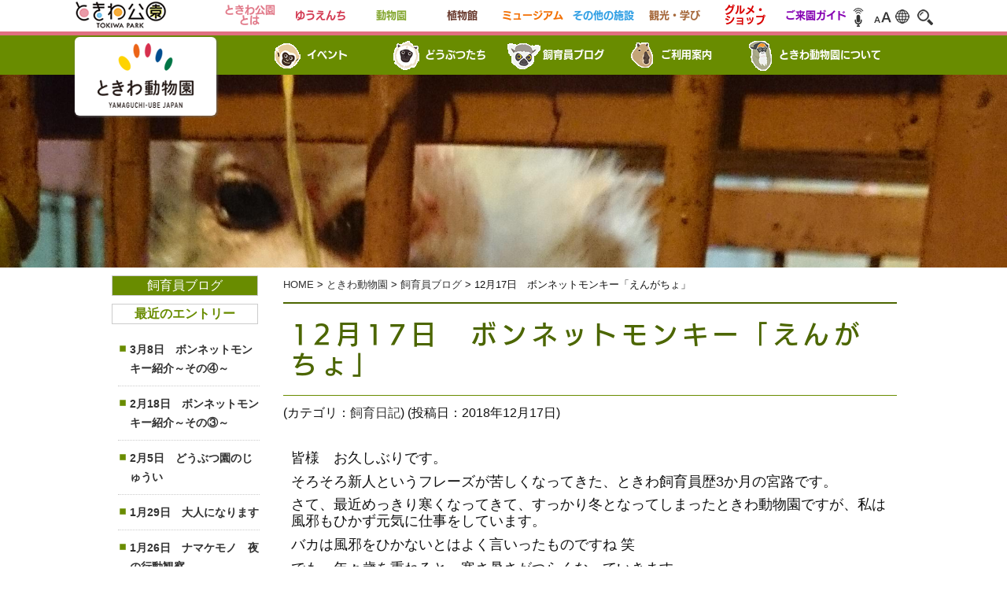

--- FILE ---
content_type: text/html
request_url: https://www.tokiwapark.jp/zoo/staffblog/diary/-3.html
body_size: 34631
content:
<!doctype html>
<html lang="ja"><head prefix="og: http://ogp.me/ns# fb: http://ogp.me/ns/fb# article: http://ogp.me/ns/article#">
<meta charset="utf-8">
<meta name="robots" content="all" >
<meta name="description" content="ときわ動物園 - 山口県宇部市ときわ公園">
<link href="https://www.tokiwapark.jp/css/style.css" rel="stylesheet" type="text/css" media="all">
<link href="https://www.tokiwapark.jp/css/smart.css" rel="stylesheet" type="text/css" media="all">
<script type="text/javascript" src="https://www.tokiwapark.jp/js/jquery-1.12.0.min.js"></script>
<link href="https://www.tokiwapark.jp/css/font_middle.css" rel="stylesheet" type="text/css" media="all" title="middle">
<link href="https://www.tokiwapark.jp/css/font_large.css" rel="alternate stylesheet" type="text/css" media="all" title="large">
<link href="https://www.tokiwapark.jp/css/font_large2.css" rel="alternate stylesheet" type="text/css" media="all" title="large2">
<script src="https://www.tokiwapark.jp/js/styleswitcher_fix.js"></script>
<script src="https://www.tokiwapark.jp/js/common.js"></script>
<!-- Google tag (gtag.js) -->
<script async src="https://www.googletagmanager.com/gtag/js?id=G-W61VRT5TY3"></script>
<script>
window.dataLayer = window.dataLayer || [];
function gtag(){dataLayer.push(arguments);}
gtag('js', new Date());
gtag('config', 'G-W61VRT5TY3');
</script>
<script src="https://www.tokiwapark.jp/js/googleanalytics.js"></script>
<link rel="shortcut icon" href="https://www.tokiwapark.jp/favicon.ico">
<meta name="keywords" content="ときわ動物園,常盤公園,TOKIWA,ZOO,ペリカン,カッタ君,カッタくん,猿,サル,生息環境展示">
<title>12月17日　ボンネットモンキー「えんがちょ」 - 飼育員ブログ - ときわ動物園 - ときわ公園|山口県宇部市</title>
<meta property="og:title" content="12月17日　ボンネットモンキー「えんがちょ」 | 飼育員ブログ（ときわ動物園）" />
<meta property="og:type" content="article" /> <!--またはwebsite, blog-->
<meta property="og:url" content="https://www.tokiwapark.jp/zoo/staffblog/diary/-3.html" />
<meta property="og:image" content="https://www.tokiwapark.jp/zoo/staffblog/assets_c/2018/12/753df884645712ede22b97f06350033e-thumb-2160x3840-12678.jpg" />
<!-- 動物園専用 -->
<link href="https://www.tokiwapark.jp/zoo/css/zoo.css" rel="stylesheet" type="text/css" media="all">
<link href="https://www.tokiwapark.jp/zoo/css/zoo_smart.css" rel="stylesheet" type="text/css" media="all">
<!-- スマホメニュー -->
<link href="https://www.tokiwapark.jp/zoo/css/meanmenu.css" rel="stylesheet" type="text/css" media="all">
<script src="https://www.tokiwapark.jp/zoo/js/jquery.meanmenu.js"></script>
<script src="/pagetranslate.js"></script>
</head>
<body>
<div class="loading_overlay"><div class="loader"></div></div>
<div id="header-wrapper">
<header>
<div class="smart">
<div id="smartmenu"><div id="button"><img src="https://www.tokiwapark.jp/images/menu.jpg" alt="メニュー"></div></div><!--smartmenu-->
<div id="smarth1"><h1>ときわ公園</h1><a href="https://www.tokiwapark.jp/"><img src="https://www.tokiwapark.jp/images/header_tokiwa.png" alt="logo"></a></div><!--smarth1-->
<div class="clear"></div><!--/clear-->
</div><!--smart-->
<div id="navismall">
<div class="inner_header">
<div class="left"><h1>ときわ公園</h1><a href="https://www.tokiwapark.jp/"><img src="https://www.tokiwapark.jp/images/gnav_s_logo.png" alt="logo"></a></div><!--left-->
<div id="badge">
<a href="https://www.tokiwapark.jp/zoo/"><img src="https://www.tokiwapark.jp/zoo/images/badge2_180x100.png" alt="ときわ動物園"></a>
</div>
<nav class="right">
<ul class="navi">
<li class="park"><a href="https://www.tokiwapark.jp/about.html">ときわ公園<br>とは</a>
<ul><li><a href="https://www.tokiwapark.jp/about.html?id=anchor_id1">緑と花</a></li><li><a href="https://www.tokiwapark.jp/about.html?id=anchor_id2">彫刻</a></li><li><a href="https://www.tokiwapark.jp/about.html?id=anchor_id3">動物園</a></li><li><a href="https://www.tokiwapark.jp/about.html?id=anchor_id4">遊園地</a></li><li><a href="https://www.tokiwapark.jp/about.html?id=anchor_id5">歴史・石炭</a></li><li><a href="https://www.tokiwapark.jp/about.html?id=anchor_id6">その他の施設</a></li></ul>
</li>
<li class="amuse"><a href="https://www.tokiwapark.jp/amusement">ゆうえんち</a>
<ul><li><a href="https://www.tokiwapark.jp/amusement/attraction">アトラクション</a></li><li><a href="https://www.tokiwapark.jp/amusement/event.html">イベント</a></li></ul>
</li>
<li class="zoo"><a href="https://www.tokiwapark.jp/zoo">動物園</a>
<ul><li><a href="https://www.tokiwapark.jp/zoo/animal">どうぶつたち</a></li><li><a href="https://www.tokiwapark.jp/zoo/staffblog">飼育員ブログ</a></li><li><a href="https://www.tokiwapark.jp/zoo/info">ご利用案内</a></li><li><a href="https://www.tokiwapark.jp/zoo/event.html">イベント</a></li></ul>
</li>
<li class="plant"><a href="https://www.tokiwapark.jp/plantmuseum">植物館</a>
<ul><li><a href="https://www.tokiwapark.jp/plantmuseum/index.html?id=blog">ブログ</a></li><li><a href="https://www.tokiwapark.jp/plantmuseum/index.html?id=event">イベント</a></li></ul>
</li>
<li class="museum"><a href="https://www.tokiwapark.jp/museum">ミュージアム</a>
<ul><li><a href="https://www.tokiwapark.jp/museum/sculpture.html">彫刻</a></li><li><a href="https://www.tokiwapark.jp/museum/event.html">イベント</a></li><li><a href="https://www.tokiwapark.jp/museum/blog/">ブログ</a></li></ul>
</li>
<li class="etc"><a href="https://www.tokiwapark.jp/etc">その他の施設</a>
<ul><li><a href="https://www.tokiwapark.jp/sekitan">石炭記念館</a></li><li><a href="https://www.tokiwapark.jp/etc/kosuihall.html">湖水ホール</a></li><li><a href="https://www.tokiwapark.jp/etc/resthouse.html">レストハウス</a></li><li><a href="https://www.tokiwapark.jp/etc/camp.html">キャンプ場</a></li><li><a href="https://www.tokiwapark.jp/etc/energypark.html">次世代エネルギーパーク</a></li><li><a href="https://www.tokiwapark.jp/botanen.html"><span>古民家<br>「憩いの家」</span><br>（ぼたん苑）</a></li></ul>
</li>
<li class="cource"><a href="https://www.tokiwapark.jp/cource.html">観光・学び</a>
<ul><li><a href="https://www.tokiwapark.jp/model.html">観光<br>モデルコース</a></li><li><a href="https://www.tokiwapark.jp/study.html">学習<br>プログラム</a></li></ul>
</li>
<li class="shop"><a href="https://www.tokiwapark.jp/shop">グルメ・<br>ショップ</a>
<ul><li><a href="https://www.tokiwapark.jp/shop/index.html?id=1">グルメ</a></li><li><a href="https://www.tokiwapark.jp/shop/index.html?id=2">ショップ</a></li></ul>
</li>
<li class="guide"><a href="https://www.tokiwapark.jp/guide.html">ご来園ガイド</a>
<ul><li><a href="https://www.tokiwapark.jp/guide.html?id=1">園内マップ</a></li><li><a href="https://www.tokiwapark.jp/guide.html?id=2">アクセス</a></li><li><a href="https://www.tokiwapark.jp/guide.html?id=3">概要・料金</a></li><li><a href="https://www.tokiwapark.jp/guide.html?id=3_1">各種サービス</a></li><li><a href="https://www.tokiwapark.jp/guide.html?id=4">Q&amp;A</a></li><li><a href="https://www.tokiwapark.jp/calendar">施設の休園・休館日</a></li><li><a href="https://www.tokiwapark.jp/parking">駐車場案内</a></li><li><a href="https://www.tokiwapark.jp/dantai.html">団体利用</a></li></ul>
</li>
</ul>
<ul class="control">
<li><a href="https://www.tokiwapark.jp/ud"><img src="https://www.tokiwapark.jp/common/bt_volume.png" alt="音声" title="音声"></a></li>
<li><a href="javascript:void(0);"><img src="https://www.tokiwapark.jp/common/bt_size.png" alt="size" title="size"></a>
<ul id="font_setting_wrapper_small">
<li class="middle"><a href="javascript:void(0);" onclick="setActiveStyleSheet(event); return false;">標準</a></li>
<li class="large"><a href="javascript:void(0);" onclick="setActiveStyleSheet(event); return false;">大</a></li>
<li class="large2"><a href="javascript:void(0);" onclick="setActiveStyleSheet(event); return false;">最大</a></li>
</ul>
</li>
<li id="translation_language_select_wrapper_small" class="notranslate">
<a href="javascript:void(0);"><img src="https://www.tokiwapark.jp/common/bt_lang.png" alt="Language" title="Language"></a>
</li>
<li><a href="https://www.tokiwapark.jp/mt/mt-search.cgi"><img src="https://www.tokiwapark.jp/common/bt_search.png" alt="Search" title="Search"></a></li>
</ul>
</nav>
</div><!--/inner_header-->
</div><!--navismall-->
<div class="pc">
<nav id="fixedBox" class="globalmenu fixed"><!--トップ下部メニュー-->
<div Id="fixedBox" class="inner">
<ul>
<li id="fixedBox"><a href="https://www.tokiwapark.jp/zoo/event.html"><div id="fixedBox" class="gn_event"> </div>イベント</a></li>
<li id="fixedBox"><a href="https://www.tokiwapark.jp/zoo/animal/"><div id="fixedBox" class="gn_animal"> </div>どうぶつたち</a></li>
<li id="fixedBox"><a href="https://www.tokiwapark.jp/zoo/staffblog/"><div id="fixedBox" class="gn_blog"> </div>飼育員ブログ</a></li>
<li id="fixedBox"><a href="https://www.tokiwapark.jp/zoo/info/"><div id="fixedBox" class="gn_info"> </div>ご利用案内</a></li>
<li id="fixedBox" class="about"><a href="https://www.tokiwapark.jp/zoo/about/"><div id="fixedBox" class="gn_about"> </div>ときわ動物園について</a></li>
</ul>
</div>
</nav>
</div>
</header>
<div class="smart">
<div id="slide_menu_back"></div>
<div id="slide_menu">
<ul id="submenu">
<li id="translation_language_select_wrapper_menu"><a href="javascript:void(0);"><img src="https://www.tokiwapark.jp/common/bt_lang.png" alt="" title="言語">言語</a></li>
<li><a href="https://www.tokiwapark.jp/ud"><img src="https://www.tokiwapark.jp/common/bt_volume.png" alt="" title="音声読み上げ">音声</a></li>
<li><a href="https://www.tokiwapark.jp/guide.html?id=2"><img src="https://www.tokiwapark.jp/common/bt_access.png" alt="" title="地図">地図</a></li>
<li><a href="https://www.tokiwapark.jp/mt/mt-search.cgi"><img src="https://www.tokiwapark.jp/common/bt_search.png" alt="" title="検索">検索</a></li>
<li><a href="https://www.tokiwapark.jp/contact.html"><img src="https://www.tokiwapark.jp/common/bt_contact.png" alt="" title="メール">メール</a></li>
</ul>
<div class="clear"></div>
<ul id="smartNavi">
<li class="park"><div class="toggle_icon"></div><a href="https://www.tokiwapark.jp/about.html" class="toggle"><img src="https://www.tokiwapark.jp/common/icon_park.png" alt="">ときわ公園とは</a>
<ul class="inner child"><li><a href="https://www.tokiwapark.jp/about.html?id=anchor_id1">緑と花</a></li><li><a href="https://www.tokiwapark.jp/about.html?id=anchor_id2">彫刻</a></li><li><a href="https://www.tokiwapark.jp/about.html?id=anchor_id3">動物園</a></li><li><a href="https://www.tokiwapark.jp/about.html?id=anchor_id4">遊園地</a></li><li><a href="https://www.tokiwapark.jp/about.html?id=anchor_id5">歴史・石炭</a></li><li><a href="https://www.tokiwapark.jp/about.html?id=anchor_id6">その他の施設</a></li></ul>
</li>
<li class="amuse"><div class="toggle_icon"></div><a href="https://www.tokiwapark.jp/amusement" class="toggle"><img src="https://www.tokiwapark.jp/common/icon_amuse.png" alt="">ゆうえんち</a>
<ul class="inner child"><li><a href="https://www.tokiwapark.jp/amusement/attraction">アトラクション</a></li><li><a href="https://www.tokiwapark.jp/amusement/event.html">イベント</a></li></ul>
</li>
<li class="zoo"><div class="toggle_icon"></div><a href="https://www.tokiwapark.jp/zoo" class="toggle"><img src="https://www.tokiwapark.jp/common/icon_zoo.png" alt="">どうぶつ</a>
<ul class="inner child"><li><a href="https://www.tokiwapark.jp/zoo/animal">どうぶつたち</a></li><li><a href="https://www.tokiwapark.jp/zoo/staffblog">飼育員ブログ</a></li><li><a href="https://www.tokiwapark.jp/zoo/info">ご利用案内</a></li><li><a href="https://www.tokiwapark.jp/zoo/event.html">イベント</a></li></ul>
</li>
<li class="plant"><div class="toggle_icon"></div><a href="https://www.tokiwapark.jp/plantmuseum" class="toggle"><img src="https://www.tokiwapark.jp/common/icon_plant.png" alt="">植物館</a>
<ul class="inner child"><li><a href="https://www.tokiwapark.jp/plantmuseum/index.html?id=blog">ブログ</a></li><li><a href="https://www.tokiwapark.jp/plantmuseum/index.html?id=event">イベント</a></li></ul>
</li>
<li class="museum"><div class="toggle_icon"></div><a href="https://www.tokiwapark.jp/museum" class="toggle"><img src="https://www.tokiwapark.jp/common/icon_sculpture.png" alt="">ミュージアム</a>
<ul class="inner child"><li><a href="https://www.tokiwapark.jp/museum/sculpture.html">彫刻</a></li><li><a href="https://www.tokiwapark.jp/museum/event.html">イベント</a></li><li><a href="https://www.tokiwapark.jp/museum/blog/">ブログ</a></li></ul>
</li>
<li class="etc"><div class="toggle_icon"></div><a href="https://www.tokiwapark.jp/etc" class="toggle"><img src="https://www.tokiwapark.jp/common/icon_etc.png" alt="">その他の施設</a>
<ul class="inner child"><li><a href="https://www.tokiwapark.jp/sekitan">石炭記念館</a></li><li><a href="https://www.tokiwapark.jp/etc/kosuihall.html">湖水ホール</a></li><li><a href="https://www.tokiwapark.jp/etc/resthouse.html">レストハウス</a></li><li><a href="https://www.tokiwapark.jp/etc/camp.html">キャンプ場</a></li><li><a href="https://www.tokiwapark.jp/etc/energypark.html">次世代エネルギーパーク</a></li><li><a href="https://www.tokiwapark.jp/botanen.html">憩いの家（ぼたん苑）</a></li></ul>
</li>
<li class="cource"><div class="toggle_icon"></div><a href="https://www.tokiwapark.jp/cource.html"><img src="https://www.tokiwapark.jp/common/icon_cource.png" alt="">観光・学び</a>
<ul class="inner child"><li><a href="https://www.tokiwapark.jp/model.html">観光モデルコース</a></li><li><a href="https://www.tokiwapark.jp/study.html">学習プログラム</a></li></ul>
</li>
<li class="shop"><div class="toggle_icon"></div><a href="https://www.tokiwapark.jp/shop" class="toggle"><img src="https://www.tokiwapark.jp/common/icon_g_s.png" alt="">グルメ・ショップ</a>
<ul class="inner child"><li><a href="https://www.tokiwapark.jp/shop/index.html?id=1">グルメ</a></li><li><a href="https://www.tokiwapark.jp/shop/index.html?id=2">ショップ</a></li></ul>  
</li>
<li class="guide"><div class="toggle_icon"></div><a href="https://www.tokiwapark.jp/guide.html" class="toggle"><img src="https://www.tokiwapark.jp/common/icon_guide.png" alt="">ご来園ガイド</a>
<ul class="inner child"><li><a href="https://www.tokiwapark.jp/guide.html?id=1">園内マップ</a></li><li><a href="https://www.tokiwapark.jp/guide.html?id=2">アクセス</a></li><li><a href="https://www.tokiwapark.jp/guide.html?id=3">概要・料金</a></li><li><a href="https://www.tokiwapark.jp/guide.html?id=3_1">各種サービス</a></li><li><a href="https://www.tokiwapark.jp/guide.html?id=4">Q&amp;A</a></li><li><a href="https://www.tokiwapark.jp/calendar">施設の休園・休館日</a></li><li><a href="https://www.tokiwapark.jp/parking">駐車場案内</a></li></ul>
</li>
<li class="event"><a href="https://www.tokiwapark.jp/event"><img src="https://www.tokiwapark.jp/common/icon_event.png" alt="">イベントカレンダー</a></li>
<li class="dantai"><a href="https://www.tokiwapark.jp/dantai.html"><img src="https://www.tokiwapark.jp/common/icon_dantai.png" alt="">団体利用</a></li>
</ul>
</div><!--slide_menu-->
<div id="menu_overlay"></div>
</div><!--smart-->
<!--スマホメニュー-->
<div class="smart">
<div style="position:relative;">
<div class="left"><h1>ときわ動物園</h1><a href="https://www.tokiwapark.jp/zoo/"><img src="https://www.tokiwapark.jp/zoo/common/header_logo.png" alt="ときわ動物園"></a></div><!--/left-->
<div id="button_zoo" class="notranslate"><div id="menu_icon_zoo" class="notranslate"></div></div>
</div>
<div class="m-menu_right_smart">
<ul>
<li><a href="https://www.tokiwapark.jp/zoo/about/">ときわ動物園について</a>
<div class="toggle_icon notranslate">+</div>
<ul class="child">
<li><a href="https://www.tokiwapark.jp/zoo/about/aisatu.html">園長あいさつ</a></li>
<li><a href="https://www.tokiwapark.jp/zoo/about/history.html">動物園の歴史など</a></li>
<li><a href="https://www.tokiwapark.jp/zoo/about/protection.html">鳥獣保護関連</a></li>
<li><a href="https://www.tokiwapark.jp/zoo/about/role.html">動物園の役割</a></li>
<li><a href="https://www.tokiwapark.jp/zoo/about/kattakun.html">モモイロペリカン カッタ君</a></li>
</ul>
</li>
<li><a href="https://www.tokiwapark.jp/zoo/information.html">お知らせ・イベント</a>
<div class="toggle_icon notranslate">+</div>
<ul class="child">
<li><a href="https://www.tokiwapark.jp/zoo/news.html">お知らせ</a></li>
<li><a href="https://www.tokiwapark.jp/zoo/event.html">イベント</a></li>
<li><a href="https://www.tokiwapark.jp/zoo/others/taiken.html">インターンシップ・飼育実習等について</a></li>
</ul>
</li>
<li><a href="https://www.tokiwapark.jp/zoo/animal/">どうぶつたちと園内マップ</a>
<div class="toggle_icon notranslate">+</div>
<ul class="child">
<li><a href="https://www.tokiwapark.jp/zoo/animal/asia/">アジアの森林ゾーン</a></li>
<li><a href="https://www.tokiwapark.jp/zoo/animal/chunan/">中南米の水辺ゾーン</a></li>
<li><a href="https://www.tokiwapark.jp/zoo/animal/africa/">アフリカの丘陵　マダガスカルゾーン</a></li>
<li><a href="https://www.tokiwapark.jp/zoo/animal/yamaguchi/">山口宇部の自然ゾーン</a></li>
<li><a href="https://www.tokiwapark.jp/zoo/animal/mijika/">身近な動物コーナー</a></li>
<li><a href="https://www.tokiwapark.jp/zoo/monsta.html">体験学習館モンスタ</a></li>
</ul>
</li>
<li><a href="https://www.tokiwapark.jp/zoo/staffblog/">飼育員ブログ</a>
<li><a href="https://www.tokiwapark.jp/zoo/info/">ご利用案内</a>
<div class="toggle_icon notranslate">+</div>
<ul class="child">
<li><a href="https://www.tokiwapark.jp/zoo/info/kaienbi.html">開園時間・休園日</a></li>
<li><a href="https://www.tokiwapark.jp/zoo/info/nyuuen.html">入園料・駐車料</a></li>
<li><a href="https://www.tokiwapark.jp/zoo/info/supporter.html">サポーター制度</a></li>
<li><a href="https://www.tokiwapark.jp/zoo/info/passport.html">年間パスポート</a></li>
<li><a href="https://www.tokiwapark.jp/zoo/info/guide.html">ときわ動物ガイド</a></li>
<li><a href="https://www.tokiwapark.jp/zoo/about/enchouguide.html">園長の動物園ガイド</a></li>
</ul>
</li>	
<li><a href="https://www.tokiwapark.jp/zoo/others/">その他</a>
<div class="toggle_icon notranslate">+</div>
<ul class="child">
<li><a href="https://www.tokiwapark.jp/contact.html">お問い合わせ</a></li>
<li><a href="https://www.tokiwapark.jp/zoo/others/disclosure.html">情報公開</a></li>
<li><a href="https://www.tokiwapark.jp/privacy.html">プライバシーポリシー</a></li>
</ul>	
</li>
</ul>
</div><!--slide_menu_zoo-->
</div><!--smart-->
<!--コンテンツ背景層-->
<div id="content_block_sub">
<div id="photo_midashi">
<img src="https://www.tokiwapark.jp/zoo/staffblog/assets_c/2018/12/753df884645712ede22b97f06350033e-thumb-2160x3840-12678.jpg" alt="12月17日　ボンネットモンキー「えんがちょ」">
</div>
<!--コンテンツ-->
<div id="content">
<div id="content_right">
<div id="pankuzu">
<a href="https://www.tokiwapark.jp/">HOME</a>
&gt; <a href="https://www.tokiwapark.jp/zoo/">ときわ動物園</a>
&gt; <a href="https://www.tokiwapark.jp/zoo/staffblog/">飼育員ブログ</a> &gt; 12月17日　ボンネットモンキー「えんがちょ」
</div><!-- /pankuzu -->
<div class="clear"></div><!--clear-->
<h2>12月17日　ボンネットモンキー「えんがちょ」</h2>
<p class="toukou">(カテゴリ：<a href="https://www.tokiwapark.jp/zoo/staffblog/diary/">飼育日記</a>) (投稿日：2018年12月17日)</p>
<div class="clear"></div><!--clear-->
<div id="blog_text">
<p>皆様　お久しぶりです。</p>
<p>そろそろ新人というフレーズが苦しくなってきた、ときわ飼育員歴3か月の宮路です。</p>
<p>さて、最近めっきり寒くなってきて、すっかり冬となってしまったときわ動物園ですが、私は風邪もひかず元気に仕事をしています。</p>
<p>バカは風邪をひかないとはよく言いったものですね 笑</p>
<p>でも、年々歳を重ねると、寒さ暑さがつらくなっていきます...。</p>
<p>宮路の担当のボンネットモンキー、「えんがちょ」も人間と同じで、寒さがつらくなってきているみたいです。</p>
<p>なかなかのお歳のサルで、寒い日や天気の悪い日は、小さな檻に入れて、暖房の効いたお部屋に移動させるのですが、今回は私が初めて移動を試みた時のお話を。</p>
<p></p>
<p>さぁ早速、檻を寝室に入れてみてました</p>
<p>えんがちょも入りたいのか、檻を見せるとすぐ寄ってきました。</p>
<p></p>
<p>でも...、私が新人だから疑っているのかな？</p>
<p>檻の前で座り込んで、何かを訴えかけてきています。うん？私の事が嫌なのか？</p>
<p>う～ん　何だろう？何か忘れていた気がする...。</p>
<p>はっ‼　そうだ‼　エサだっ‼</p>
<p>エサでおいでおいでしながら、檻に入れるのですがすっかり忘れていました。</p>
<p>あの目は、エサをくれという顔だったのか...。入らないわけだ。</p>
<p></p>
<p>エサをあげるとすんなり檻に移動。</p>
<p>なんとあっさりな 笑</p>
<p></p>
<p>こうして無事に移動できましたが、動物も表情があるんですね。</p>
<p>いい顔してました 笑</p>
<p>では、えんがちょと皆様のお越しをお待ちしております。</p>
<p>まだまだ新人飼育員の宮路でした。</p>
<p></p>
<p><img alt="えんがちょ.JPG" src="https://www.tokiwapark.jp/zoo/staffblog/files/eb6adf23731ccb693c5cecb48e4f40ec_3.jpg" width="717" height="404" /></p>
<p>檻の前で訴えかけるえんがちょ</p>
<p></p>
<p><img alt="えんがちょ (2).JPG" src="https://www.tokiwapark.jp/zoo/staffblog/files/753df884645712ede22b97f06350033e_4.jpg" width="404" height="717" /></p>
<p>やっとこさ入ってくれたえんがちょ</p>
<p></p>
<p>担当　宮路</p>
</div><!--blog_text-->
<p align="center">
<a href="https://www.tokiwapark.jp/zoo/staffblog/diary/127.html" class="entryprevious">← 前の記事へ</a>
　<a href="https://www.tokiwapark.jp/zoo/staffblog/diary/1219.html" class="entrynext">次の記事へ →</a>
</p>
<div class="widget-related-entries widget-archives widget">
<h3>関連記事</h3>
<div class="widget-content">
<ul>
<li><a href="https://www.tokiwapark.jp/zoo/staffblog/diary/post-570.html">3月8日　ボンネットモンキー紹介～その④～</a></li>
<li><a href="https://www.tokiwapark.jp/zoo/staffblog/diary/post-567.html">2月18日　ボンネットモンキー紹介～その③～</a></li>
<li><a href="https://www.tokiwapark.jp/zoo/staffblog/diary/129-1.html">1月29日　大人になります</a></li>
<li><a href="https://www.tokiwapark.jp/zoo/staffblog/diary/post-569.html">1月26日　ナマケモノ　夜の行動観察</a></li>
<li><a href="https://www.tokiwapark.jp/zoo/staffblog/diary/12-11.html">12月6日　飼育員の考えごと。</a></li>
</ul>
</div>
</div>
</div><!--content_right-->
<div id="content_left">
<div class="leftmenu_a">飼育員ブログ</div>
<div class="subcolumn">最近のエントリー</div><ul class="blog">
<li><strong><a href="https://www.tokiwapark.jp/zoo/staffblog/diary/post-570.html">3月8日　ボンネットモンキー紹介～その④～</a></strong></li>
<li><strong><a href="https://www.tokiwapark.jp/zoo/staffblog/diary/post-567.html">2月18日　ボンネットモンキー紹介～その③～</a></strong></li>
<li><strong><a href="https://www.tokiwapark.jp/zoo/staffblog/veterinary/1-7.html">2月5日　どうぶつ園のじゅうい</a></strong></li>
<li><strong><a href="https://www.tokiwapark.jp/zoo/staffblog/diary/129-1.html">1月29日　大人になります</a></strong></li>
<li><strong><a href="https://www.tokiwapark.jp/zoo/staffblog/diary/post-569.html">1月26日　ナマケモノ　夜の行動観察</a></strong></li>
</ul>
<div class="subcolumn">カテゴリー</div><ul>
<li><a href="https://www.tokiwapark.jp/zoo/staffblog/diary/">飼育日記(865)</a></li>
<li><a href="https://www.tokiwapark.jp/zoo/staffblog/hotaru/">ホタル(11)</a></li>
<li><a href="https://www.tokiwapark.jp/zoo/staffblog/veterinary/">獣医師の雑談(15)</a></li>
<li><a href="https://www.tokiwapark.jp/zoo/staffblog/uncategorized/">未分類(7)</a></li>
</ul>
<div class="subcolumn">月別一覧</div>
<ul class="blog">
<li><a href="https://www.tokiwapark.jp/zoo/staffblog/2025/03/">2025年03月(1)</a></li>
<li><a href="https://www.tokiwapark.jp/zoo/staffblog/2025/02/">2025年02月(2)</a></li>
<li><a href="https://www.tokiwapark.jp/zoo/staffblog/2025/01/">2025年01月(3)</a></li>
<ul class="blog">
<li><a href="https://www.tokiwapark.jp/zoo/staffblog/2024/">2024年(24)</a></li>
</ul>
<ul class="blog">
<li><a href="https://www.tokiwapark.jp/zoo/staffblog/2023/">2023年(27)</a></li>
</ul>
<ul class="blog">
<li><a href="https://www.tokiwapark.jp/zoo/staffblog/2022/">2022年(21)</a></li>
</ul>
<ul class="blog">
<li><a href="https://www.tokiwapark.jp/zoo/staffblog/2021/">2021年(21)</a></li>
</ul>
<ul class="blog">
<li><a href="https://www.tokiwapark.jp/zoo/staffblog/2020/">2020年(33)</a></li>
</ul>
<ul class="blog">
<li><a href="https://www.tokiwapark.jp/zoo/staffblog/2019/">2019年(45)</a></li>
</ul>
<ul class="blog">
<li><a href="https://www.tokiwapark.jp/zoo/staffblog/2018/">2018年(109)</a></li>
</ul>
<ul class="blog">
<li><a href="https://www.tokiwapark.jp/zoo/staffblog/2017/">2017年(137)</a></li>
</ul>
<ul class="blog">
<li><a href="https://www.tokiwapark.jp/zoo/staffblog/2016/">2016年(228)</a></li>
</ul>
<ul class="blog">
<li><a href="https://www.tokiwapark.jp/zoo/staffblog/2015/">2015年(279)</a></li>
</ul>
<div class="leftmenu_a">MENU</div>
<div class="leftmenu_column">
<a href="https://www.tokiwapark.jp/zoo/about/enchouguide.html"><img src="https://www.tokiwapark.jp/zoo/images/enchou_guide2021.png" width="180" height="240" alt="園長ガイド"></a>
<a href="https://www.tokiwapark.jp/zoo/info/guide.html"><img src="https://www.tokiwapark.jp/zoo/images/furuconguide.png" width="180px" height="60" alt="ガイド情報"></a>
<a href="https://www.tokiwapark.jp/zoo/staffblog/hotaru/"><img src="https://www.tokiwapark.jp/zoo/images/hotaru_180x47.png" width="180"  height="47"alt="ときわ公園のホタル"></a>
<a href="https://www.tokiwapark.jp/zoo/monsta.html"><img src="https://www.tokiwapark.jp/zoo/images/st_study_180x60.png" width="180" height="60" alt="体験学習館モンスタ"></a>
</div>
<div class="leftmenu_b">動物園について</div>
<div class="leftmenu_column">
<ul>
<li><a href="https://www.tokiwapark.jp/zoo/about/aisatu.html">園長挨拶</a></li>
<li><a href="https://www.tokiwapark.jp/zoo/info/kaienbi.html">開園時間・休園日</a></li>
<li><a href="https://www.tokiwapark.jp/zoo/about/history.html">動物園の歴史など</a></li>
<li><a href="https://www.tokiwapark.jp/zoo/about/protection.html">鳥獣保護関連</a></li>
<li><a href="https://www.tokiwapark.jp/zoo/about/role.html">動物園の役割</a></li>
</ul>
</div>
<div class="leftmenu_c">Link</div>
<div class="leftmenu_column">
<a href="http://www.city.ube.yamaguchi.jp" target="_blank"><img src="https://www.tokiwapark.jp/zoo/images/bna_ubecity.gif" width="180px" alt="宇部市"></a>
<a href="https://www.youtube.com/channel/UCdeD0Sz3IHtouZe1_lG0_qw" target="_blank"><img src="https://www.tokiwapark.jp/zoo/images/youtube.jpg" width="180px" alt="宇部市常盤動物園協会Youtube"></a>
<div class="sideWidget widget smart-youtube" id="smart-youtube-2">
<iframe title="YouTube video player" class="youtube-player" type="text/html" width="190" height="120" src="//www.youtube.com/embed/hj6Eovpd9dM?wmode=transparent&amp;fs=1&amp;hl=en&amp;modestbranding=1&amp;iv_load_policy=3&amp;showsearch=0&amp;rel=1&amp;theme=dark" frameborder="0" allowfullscreen></iframe>
</div>
</div>
</div><!--content_left-->
<div class="clear"></div><!--clear-->
<div class="content_blank"></div>
<div id="sns_icons">
<ul>
<li><a href="https://twitter.com/tokiwazoo/"><img src="https://www.tokiwapark.jp/zoo/images/icon_twitter_ash.png" alt="Twitter"></a></li>
<li><a href="https://www.facebook.com/TokiwaPark.Ube/" target="_blank"><img src="https://www.tokiwapark.jp/zoo/images/icon_facebook_ash.png" alt="facebook"></a></li>
<li><a href="https://www.youtube.com/channel/UCdeD0Sz3IHtouZe1_lG0_qw" target="_blank"><img src="https://www.tokiwapark.jp/zoo/images/icon_youtube_ash.png" alt="YouTube"></a></li>
</ul>
</div><!--sns_icons-->
</div><!--ID:Content-->
</div><!--ID:Content_block-->
<!--PC用フッターブロック 上部-->
<div id="footerN" class="pc">
<div class="footer_inner">
<div id="footer_left">
<img src="https://www.tokiwapark.jp/zoo/images/logo_footer200.png" alt="ときわ動物園">
<div class="addres">
<p>公益財団法人 宇部市常盤動物園協会<br/>
山口県宇部市則貞三丁目４－１<br/>
TEL：0836-21-3541</p>
</div>
</div><!--footer_left-->
<div id="footerbox"><ul>
<li class="parent"><a href="https://www.tokiwapark.jp/zoo/about/">ときわ動物園について</a></li>
<li><a href="https://www.tokiwapark.jp/zoo/about/aisatu.html">園長あいさつ</a></li>
<li><a href="https://www.tokiwapark.jp/zoo/about/history.html">動物園の歴史など</a></li>
<li><a href="https://www.tokiwapark.jp/zoo/about/protection.html">鳥獣保護関連</a></li>
<li><a href="https://www.tokiwapark.jp/zoo/about/role.html">動物園の役割</a></li>
<li><a href="https://www.tokiwapark.jp/zoo/about/kattakun.html">モモイロペリカン カッタ君</a></li>
</ul></div>
<div id="footerbox"><ul>
<li class="parent"><a href="https://www.tokiwapark.jp/zoo/information.html">お知らせ・イベント</a></li>
<li><a href="https://www.tokiwapark.jp/zoo/news.html">お知らせ</a></li>
<li><a href="https://www.tokiwapark.jp/zoo/event.html">イベント</a></li>
<li><a href="https://www.tokiwapark.jp/event/">イベントカレンダー</a></li>
<li><a href="https://www.tokiwapark.jp/zoo/others/taiken.html">インターンシップ・飼育実習等について</a></li></ul></div>
<div id="footerbox"><ul>
<li class="parent"><a href="https://www.tokiwapark.jp/zoo/animal">どうぶつたちと園内マップ</a></li>
<li><a href="https://www.tokiwapark.jp/zoo/animal/asia/">アジアの森林ゾーン</a></li>
<li><a href="https://www.tokiwapark.jp/zoo/animal/chunan/">中南米の水辺ゾーン</a></li>
<li><a href="https://www.tokiwapark.jp/zoo/animal/africa/">アフリカの丘陵　マダガスカルゾーン</a></li>
<li><a href="https://www.tokiwapark.jp/zoo/animal/yamaguchi/">山口宇部の自然ゾーン</a></li>
<li><a href="https://www.tokiwapark.jp/zoo/animal/mijika/">身近な動物コーナー</a></li>
<li><a href="https://www.tokiwapark.jp/zoo/monsta.html">体験学習館モンスタ</a></li>
</ul>
</div>
<div id="footerbox"><ul>
<li class="parent"><a href="https://www.tokiwapark.jp/zoo/staffblog/">飼育員ブログ</a></li>
<li><a href="https://www.tokiwapark.jp/zoo/staffblog/diary/">飼育日記(865)</a></li>
<li><a href="https://www.tokiwapark.jp/zoo/staffblog/hotaru/">ホタル(11)</a></li>
<li><a href="https://www.tokiwapark.jp/zoo/staffblog/veterinary/">獣医師の雑談(15)</a></li>
<li><a href="https://www.tokiwapark.jp/zoo/staffblog/uncategorized/">未分類(7)</a></li>
</ul>
</div>
<div id="footerbox"><ul>
<li class="parent"><a href="https://www.tokiwapark.jp/zoo/info/">ご利用案内</a></li>
<li><a href="https://www.tokiwapark.jp/zoo/info/kaienbi.html">開園時間・休園日</a></li>
<li><a href="https://www.tokiwapark.jp/zoo/info/nyuuen.html">入園料・駐車料</a></li>
<li><a href="https://www.tokiwapark.jp/zoo/info/supporter.html">サポーター制度</a></li>
<li><a href="https://www.tokiwapark.jp/zoo/info/passport.html">年間パスポート</a></li>
<li><a href="https://www.tokiwapark.jp/zoo/info/guide.html">ときわ動物ガイド</a></li>
<li><a href="https://www.tokiwapark.jp/zoo/about/enchouguide.html">園長の動物園ガイド</a></li>
</ul>
</div>
<div id="footerbox"><ul>
<li class="parent"><a href="https://www.tokiwapark.jp/zoo/others/">その他</a></li>
<li><a href="https://www.tokiwapark.jp/contact.html">お問い合わせ</a></li>
<li><a href="https://www.tokiwapark.jp/zoo/others/disclosure.html">情報公開</a></li>
<li><a href="https://www.tokiwapark.jp/privacy.html">個人情報の取り扱いについて</a></li>
<li><a href="https://www.tokiwapark.jp/dantai.html">団体利用申込み</a></li>
</ul>
</div>
<div class="clear"></div><!--clear-->
</div><!--footer_inner-->
</div>
<div id="footerN" class="smart">
<div class="footer_inner">
<p align="center"><img src="https://www.tokiwapark.jp/zoo/images/logo_footer200.png" alt="ときわ動物園"></p>
<div class="addres">
<p align="center">公益財団法人 宇部市常盤動物園協会<br/>
山口県宇部市則貞三丁目４－１<br/>
TEL：0836-21-3541</p>
</div>
<div class="clear"></div><!--clear-->
</div><!--footer_inner-->
</div><!--smart-->
<p id="page-top"><a href="#top">▲</a></p>
<div id="footernavi">
<div class="inner">
<ul>
<li><a href="https://www.tokiwapark.jp/privacy.html">プライバシーポリシー</a></li><li><a href="https://www.tokiwapark.jp/sitemap.html">サイトマップ</a></li><li><a href="https://www.tokiwapark.jp/contact.html">お問い合わせ</a></li>
</ul>
</div><!--inner-->
<div class="clear"></div><!--clear-->
</div><!--"footernavi-->
<footer>
<div class="inner">
<div class="left">
<p>所在地／〒755-0001 山口県宇部市大字沖宇部254番地</p>
<p>お問い合わせ／ときわ公園企画課 TEL 0836-54-0551</p>
</div><!--left-->
<div class="right">
<p>Copyright &copy; 2009-2025 TOKIWA PARK. ALL Rights Reserved.</p>
</div><!--right-->
<div class="clear"></div><!--clear-->
</div><!--inner-->
</footer>
</body>
</html>


--- FILE ---
content_type: text/css
request_url: https://www.tokiwapark.jp/css/style.css
body_size: 17449
content:
@charset "utf-8";
@media print, screen and (min-width: 768px){
.smart {
	display:none;
}

/*------------------------------------------
html,body
------------------------------------------*/
html,body{
  margin:0;
  padding:0;
  width: 100%;

}
html {
	display: table;
}

body {
	height: 100%;
	color: #111;
	font-family:  Meiryo, 'メイリオ', 'Lucida Grande', Verdana, 'Hiragino Kaku Gothic Pro','ヒラギノ角ゴ Pro W3', 'ＭＳ Ｐゴシック', sans-serif;
	line-height: 1.5em;
	background:#fff;
	-webkit-text-size-adjust: 100%;
	-webkit-print-color-adjust: exact;/*印刷対応*/
}

a {
    margin:0;
    padding:0;
    font-size:100%;
    vertical-align:baseline;
    background:transparent;
    color: #0431B4;
}

a:hover {
    color: #0431B4;
}

ul{
    list-style-type: square;
}

/*------------------------------------------
header
------------------------------------------*/
header {
	font-family:'F+UD-ニューロダン B';
	font-weight:bold;
	background: #F7E8EB;
	color: #333;
	font-size:13px;
	line-height: 13px;
	margin: 0;
	padding: 0;
}

header ul {
	margin: 0;
	padding: 0;
	float: left;
}

header li {
	margin: 0;
	padding: 0;
	display: inline-block;
}

header a{
	text-decoration:none;
}

header a:hover{
	text-decoration:underline;
}


nav ul {
    list-style:none;
}

h1{
    display:none;
}

.inner_header {
	margin: 0 auto;
	padding: 0;
	width: 1100px;
}

/*------------------------------------------
#ヘッダー共通
------------------------------------------*/
body.translated-by-google{/*翻訳ツールバー削除*/
    top:0px !important;
}
.skiptranslate iframe{
    display:none !important;
}

li.park a{
	/*color: #E999A5;*/
	color: #E17989;
}
li.amuse a{
	color: #D33A52;
}
li.zoo a{
	color: #84A730;
}
li.plant a{
	color: #6b3c30;
}
li.museum a{
	color: #F27004;
}
li.etc a{
	color: #309FE4;
}
li.cource a{
	color: #A6693C;
}
li.shop a{
	color: #D90000;
}
li.guide a{
	color: #8500B2;
}

#navismall {
	top:0;
	padding: 0;
	width: 100%;
	height: 40px;
	background: #fff;
	position: fixed;
	z-index:100;
	border-bottom: #E07081 solid 5px;
    text-align: center;
}
#navismall #left img {
	padding: 2px 0 0 20px;
	width: 128px;
	height: 37px;
	float: left;
	display: inline-block;
}

#navismall ul.navi{
	/*margin-top:10px;*/
    height: 39px;
    padding: 0;
    margin: 0;
    display: table;
}

#navismall ul li:hover ul{
  display: block;
}

#navismall nav li {
	text-decoration: none;
	width: 90px;
	/*height: 85px;
	height: 25px;*/
	height: 39px;
	/*margin: 5px;
	margin:-2px 0 0 0;*/
	margin:0;
	text-align: center;
	/*top: 0;*/
	/*float: left;*/
    vertical-align: middle;
    display: table-cell;
    padding: 0;
}

#navismall nav li li{
	width: auto;
	margin:5px;
	float:left;
}

#navismall nav li {
}

#navismall li a:hover{
	text-decoration:none;
}

#navismall ul.navi ul{
  position: absolute;
  padding:10px;
  /*top: 31px;*/
  top: 37px;
  margin-left: -25px; 
  display: none;
  -webkit-border-bottom-right-radius: 10px;
  -webkit-border-bottom-left-radius: 10px;
  -moz-border-radius-bottomright: 10px;
  -moz-border-radius-bottomleft: 10px;
  border-radius:0 0 10px 10px;
}

#navismall ul.control li {
    width: 27px;
    margin-top:5px;
}

#navismall ul.control img{
	vertical-align:middle;
	margin:5px 0 0 2px;
}

#navismall ul.control ul{
  position: absolute;
  top: 31px;
  display: none;
  background: #FFF;
  width:70px;
  margin-left:-20px;
}

#navismall ul.control ul li{
  margin: 0;
  display: block;
  line-height: 20px;
}
#navismall ul ul li.current {
    background: #90CAF9;
}
#navismall ul.control ul li a:hover {
  color: #FFF;
  background: #000;
  width:70px;
  height:20px;
  margin: 0;
  display: block;
  top:30px;
}

#navismall ul.control li:hover li{
  width:70px;
  height:20px;
  margin: 0;
}

#navismall ul li.park ul{
  width:370px;
  background:linear-gradient(#FFFFFF, #F9E3E7);
}

#navismall nav ul li.amuse ul{
  width:250px;
  background:linear-gradient(#FFFFFF, #FFDFDF);
}

#navismall nav ul li.zoo ul{
  width:250px;
  background:linear-gradient(#FFFFFF, #E2EEC4);
}

#navismall ul li.plant ul{
  width:250px;
  background:linear-gradient(#FFFFFF, #FEE4CF);
}

#navismall ul li.museum ul{
  width:250px;
  background:linear-gradient(#FFFFFF, #FEE4CF);
}

#navismall ul li.etc ul{
  width:370px;
  background:linear-gradient(#FFFFFF, #DBEFFB);
}

#navismall ul li.cource ul{
  width:250px;
  background:linear-gradient(#FFFFFF, #E4D5AB);
}

#navismall ul li.shop ul{
  width:250px;
  background:linear-gradient(#FFFFFF, #FFDFDF);
  margin-left: -100px; 
}

#navismall ul li.guide ul{
  /*width:370px;*/
  width:490px;
  background:linear-gradient(#FFFFFF, #F8E1FF);
  /*margin-left: -300px;*/ 
  margin-left: -435px;
}

#navismall ul ul li{
  height: 115px;
/*  border-radius: 10px;
  -webkit-border-radius: 10px;
  -moz-border-radius: 10px;*/
}

#navismall ul.navi ul li a{
  width:80px;
  height:80px;
  padding:10px;
  /*margin:10px;*/
  margin:10px 5px;
  border:1px #ccc solid;
  display: block;
  position:relative;
  background:#fff;
}

#navismall a:hover img,
#navismall a:hover
{
	opacity: 0.6 ;
	filter: alpha(opacity=60) ;	
	text-decoration:none;
}

/*ときわ公園とは 背景*/
#navismall ul li.park ul li a{
  background-image:url("../common/icon_park.png");
  background-repeat: no-repeat;  
  background-position: 28px 30px;  
}
#navismall ul li.park ul li:nth-child(1) a{
  background-image:url("../common/about_green.png");
  background-position: 0px 0px;  
}

#navismall ul li.park ul li:nth-child(2) a{
  background-image:url("../common/about_sculp.png");
  background-position: 0px 0px;  
}

#navismall ul li.park ul li:nth-child(3) a{
  background-image:url("../common/about_zoo.png");
  background-position: 0px 0px;  
}

#navismall ul li.park ul li:nth-child(4) a{
  background-image:url("../common/about_amuse.png");
  background-position: 0px 0px;  
}

#navismall ul li.park ul li:nth-child(5) a{
  background-image:url("../common/about_history.png");
  background-position: 0px 0px;
}

#navismall ul li.park ul li:nth-child(6) a{
  background-image:url("../common/about_etc.png");
  background-position: 0px 0px;
}

/*遊園地 背景*/
#navismall ul li.amuse ul li a{
  background-image:url("../common/icon_amuse.png");
  background-repeat: no-repeat;  
  background-position: 28px 40px;  
}

#navismall ul li.amuse ul li:nth-child(1) a{
  background-image:url("../common/amuse_attraction.png");
  background-position: 0px 0px;  
}

#navismall ul li.amuse ul li:nth-child(2) a{
  background-image:url("../common/amuse_event.png");
  background-position: 0px 0px;  
}

#navismall ul li.zoo ul li a{
  background-image:url("../common/icon_zoo.png");
  background-repeat: no-repeat;  
  background-position: 28px 40px;  
}

/*動物園 背景*/
#navismall ul li.zoo ul li a{
  background-image:url("../common/icon_park.png");
  background-repeat: no-repeat;  
  background-position: 28px 30px;  
}
#navismall ul li.zoo ul li:nth-child(1) a{
  background-image:url("../common/zoo_animal.png");
  background-position: 0px 0px;  
}

#navismall ul li.zoo ul li:nth-child(2) a{
  background-image:url("../common/zoo_blog.png");
  background-position: 0px 0px;  
}

#navismall ul li.zoo ul li:nth-child(3) a{
  background-image:url("../common/zoo_info.png");
  background-position: 0px 0px;  
}

#navismall ul li.zoo ul li:nth-child(4) a{
  background-image:url("../common/zoo_event.png");
  background-position: 0px 0px;  
}

/*植物館 背景*/
#navismall ul li.plant ul li:nth-child(1) a{
  background-image:url("../common/plant_flour.png");
  background-position: 0px 0px;  
}

#navismall ul li.plant ul li:nth-child(2) a{
  background-image:url("../common/museum_plant.png");
  background-position: 0px 0px;  
}

/*ミュージアム 背景*/
#navismall ul li.museum ul li:nth-child(1) a{
  background-image:url("../common/museum_sculp.png");
  background-position: 0px 0px;  
}

#navismall ul li.museum ul li:nth-child(2) a{

  background-image:url("../common/museum_event.png");
  background-position: 0px 0px;  
}

#navismall ul li.museum ul li:nth-child(3) a{
  background-image:url("../common/museum_blog.png");
  background-position: 0px 0px;  
}

#navismall ul li.museum ul li:nth-child(4) a{
  background-image:url("../common/museum_event.png");
  background-position: 0px 0px;  
}

/*その他の施設 背景*/
#navismall ul li.etc ul li a{
  background-image:url("../common/icon_etc.png");
  background-repeat: no-repeat;  
  background-position: 28px 35px;  
}

#navismall ul li.etc ul li:nth-child(1) a{
  background-image:url("../common/etc_sekitan.png");
  background-position: 0px 0px;  
}

#navismall ul li.etc ul li:nth-child(2) a{
  background-image:url("../common/etc_lake.png");
  background-position: 0px 0px;  
}

#navismall ul li.etc ul li:nth-child(3) a{
  background-image:url("../common/etc_rest.png");
  background-position: 0px 0px;  
}

#navismall ul li.etc ul li:nth-child(4) a{
  background-image:url("../common/etc_camp.png");
  background-position: 0px 0px;  
}

#navismall ul li.etc ul li:nth-child(5) a{
  background-image:url("../common/etc_energy.png");
  background-position: 0px 0px;
}

#navismall ul li.etc ul li:nth-child(6) a{
  background-image:url("../common/etc_botan.png");
  background-position: 0px 0px;
}

/*学びと観光 背景*/
#navismall ul li.cource ul li a{
  background-image:url("../common/icon_cource.png");
  background-repeat: no-repeat;  
  background-position: 28px 30px;  
}

#navismall ul li.cource ul li:nth-child(1) a{
  background-image:url("../common/guide_map.png");
  background-position: 0px 0px;  
}

#navismall ul li.cource ul li:nth-child(2) a{
  background-image:url("../common/cource_study.png");
  background-position: 0px 0px;  
}
/*グルメショップ 背景*/
#navismall ul li.shop ul li a{
  background-image:url("../common/icon_g_s.png");
  background-repeat: no-repeat;  
  background-position: 28px 30px;  
}

#navismall ul li.shop ul li:nth-child(1) a{
  background-image:url("../common/gurume.png");
  background-position: 0px 0px;  
}

#navismall ul li.shop ul li:nth-child(2) a{
  background-image:url("../common/shop.png");
  background-position: 0px 0px;  
}

/*ご来園ガイド*/
#navismall ul li.guide ul li a{
  background-image:url("../common/icon_guide.png");
  background-repeat: no-repeat;  
  background-position: 28px 30px;  
}
#navismall ul li.guide ul li:nth-child(1) a{
  background-image:url("../common/guide_map.png");
  background-position: 0px 0px;  
}

#navismall ul li.guide ul li:nth-child(2) a{
  background-image:url("../common/guide_access.png");
  background-position: 0px 0px;  
}

#navismall ul li.guide ul li:nth-child(3) a{
  background-image:url("../common/guide_ryokin.png");
  background-position: 0px 0px;  
}

#navismall ul li.guide ul li:nth-child(4) a{
  background-image:url("../common/guide_service.png");
  background-position: 0px 0px;  
}

#navismall ul li.guide ul li:nth-child(5) a{
  background-image:url("../common/guide_qa.png");
  background-position: 0px 0px;
}

#navismall ul li.guide ul li:nth-child(6) a{
  background-image:url("../common/guide_calendar.png");
  background-position: 0px 0px;
}

#navismall ul li.guide ul li:nth-child(7) a{
  background-image:url("../common/guide_parking.png");
  background-position: 0px 0px;
}

#navismall ul li.guide ul li:nth-child(8) a{
  background-image:url("../common/guide_dantai.png");
  background-position: 0px 0px;
}

/* google翻訳 */
div#google_translate_element div.goog-te-gadget-simple {
  border: none !important;
}

div#google_translate_element div.goog-te-gadget-simple span span{
  /*border: none !important;*/
  display:none !important;
}

div#google_translate_element div.goog-te-gadget-simple span img{
  display:none !important;
}

iframe.goog-te-menu-frame,iframe.goog-te-menu-frame a{
  box-shadow: none !important;
  -moz-box-shadow: none !important;
  -webkit-box-shadow: none !important;
  border: none !important;
  color:#000 !important;
}

/*------------------------------------------
共通
------------------------------------------*/
/*--見出し--*/
h2,h3,h4 {
	font-family:'F+UD-ニューロダン B';
	font-weight:bold;
}
h2 {
	font-size: 200%;
}

/*--中央寄せ--*/
.inner {
	margin: 0 auto;
	padding: 0;
	width: 1000px;
}

/*--パンくず--*/
#pankuzu{
	font-size:80%;
	margin:0 0 10px 0;
}

/* サイト全体のボックス　*/
#main-container
{
	width:100%;
	margin:0 auto;
	padding:0;
	position:relative;
}

/* サイト全体のボックス　*/
#main-container p
{
	margin-left:5px;
}

main
{
	width:980px;
	margin:0 auto;
	padding:20px 10px;
	z-index:95;
	margin-top:50px;
	min-height:600px;
	display:block;
}

/*------------------------------------------
背景色設定
------------------------------------------*/
div.park,p.park,span.park {
	/*background: #E999A5;*/
	background: #E17989;
}

div.amuse,p.amuse,span.amuse {
	background: #D33A52;
}

div.zoo,p.zoo,span.zoo {
	background: #84A730;
}

div.etc,p.etc,span.etc {
	background: #309FE4;
}

div.sekitan,p.sekitan,span.sekitan {
	background: #309FE4;
}

div.cource,p.cource,span.cource {
	background: #A6693C;
}

div.museum,p.museum,span.museum {
	background: #F27004;
}

div.shop,p.shop,span.shop {
	background: #D90000;
}

span.pickupicon {
	background: #555;
	color:#FFF;
	padding:3px 5px 3px 5px;
	margin:0 0 0 5px;
	font-size: 80%;
	/*font-family:  Meiryo, 'メイリオ', 'Lucida Grande', Verdana, 'Hiragino Kaku Gothic Pro','ヒラギノ角ゴ Pro W3', 'ＭＳ Ｐゴシック', sans-serif;*/
}

/*------------------------------------------
footer
------------------------------------------*/
#footernavi {
	font-family:'F+UD-ニューロダン B';
	font-weight:bold;
	margin:0;
	padding:20px 0 0 0;
	width:100%;
	background:#ffffff;
	position: relative;
}

#footernavi ul{
	margin:0;
	padding:0;
	float:right;
}

#footernavi li{
	margin:0;
	padding: 0 10px 0px 10px;
	text-align: right;
	display: inline-block;
	border-right: #333 solid 1px;
	margin-bottom:10px;
}

#footernavi li:first-child {
	border-left: #333 solid 1px;
}


#footernavi a {
    color: #333;
	text-decoration:none;
}

#footernavi a:hover{
    color: #333;
	text-decoration:underline;
}

footer {
	font-family:'F+UD-ニューロダン B';
	font-weight: bold;
	margin:0;
	padding: 10px;
	background: #F7E8EB;
	border-top: #ccc solid 1px;
	color: #333;
	font-size: 80%;
    width:100%;
    position: relative;
    box-sizing: border-box;
}
footer p{
	margin:0;
	padding:0;
}
footer div.right{
	margin:20px 0 0 0;
	padding:0;
}


/*一時的に設定　ウェブフォントトライアル画像*/
img#fontplus-trial-banner{
display:none;
}


/*------------------------------------------
right,left
------------------------------------------*/
.right {
	float: right;
	margin:0;
	padding:0;
}

.left {
	float: left;
	margin:0;
	padding:0;
}

/*------------------------------------------
clear
------------------------------------------*/
.clear {
	clear: both;
}
.debug-panel{
	display:none;
}

/*------------------------------------------
page-top 設定 ※追加
 ------------------------------------------*/
#page-top {
    position: fixed;
    bottom: 20px;
    right: 20px;
    font-size: 200%;
    z-index:500;
}
#page-top a {
    background: rgba(66,66,66,0.7);
    text-decoration: none;
    color: #fff;
    padding: 15px 10px;
    text-align: center;
    display: block;
    border-radius: 5px;
}
#page-top a:hover {
    text-decoration: none;
    background: rgba(66,66,66,0.3);
}

/*------------------------------------------
翻訳中の時、ロード中
 ------------------------------------------*/
body.load .loading_overlay {
	background-color:rgba(255,255,255,0.7);
	position:fixed;
	width:100%;
	height:100%;
	z-index:1000;
	left:0;
	top:0;
	text-align:center;
	display:flex;
	}
body.load .loading_overlay .loader {
	border: 16px solid #f3f3f3; 
    border-top: 16px solid #3498db;
    border-radius: 50%;
    width: 40px;
    height: 40px;
    animation: spin 2s linear infinite;
	margin:auto;
}
@keyframes spin {
    0% { transform: rotate(0deg); }
    100% { transform: rotate(360deg); }
}
#powered-by-google {
    position: fixed;
    bottom: 24px;
    right: 17px;
    z-index: 201;
    height: 0;
    width: 122px;
}

/*------------------------------------------
フォント変化
 ------------------------------------------*/
body.ko{
	font-family: YDGothic140,Meiryo, 'メイリオ', 'Lucida Grande', Verdana, 'Hiragino Kaku Gothic Pro','ヒラギノ角ゴ Pro W3', 'MS Pゴシック', sans-serif;
}
body.zh-CN{
	font-family:'方正黑体_GBK',Meiryo, 'メイリオ', 'Lucida Grande', Verdana, 'Hiragino Kaku Gothic Pro','ヒラギノ角ゴ Pro W3', 'MS Pゴシック', sans-serif;
}
body.zh-TW{
	font-family:'方正细圆繁体',Meiryo, 'メイリオ', 'Lucida Grande', Verdana, 'Hiragino Kaku Gothic Pro','ヒラギノ角ゴ Pro W3', 'MS Pゴシック', sans-serif;
}
body.ko #footerbox{
	font-family:'FOTK-YDGothic 120';
}
body.zh-CN #footerbox{
	font-family:'方正细圆简体';
}
body.zh-TW #footerbox{
	font-family:'方正细圆简体';
}
body.ko #footerbox ul li.parent{
	font-family:'FOTK-YDGothic 140';
}
body.zh-CN #footerbox ul li.parent{
	font-family:'方正准圆简体';
}
body.zh-TW #footerbox ul li.parent{
	font-family:'方正准圆繁体';
}

}/*media*/

/*------------------------------------------
印刷用
 ------------------------------------------*/
@media print{
#navismall {
	position: relative;
}

--- FILE ---
content_type: text/css
request_url: https://www.tokiwapark.jp/css/font_middle.css
body_size: 157
content:
@charset "utf-8";
/* CSS Document */

/* font_standard.css 代替CSSデフォルトフォントサイズ「中」 */

body
{
	font-size:100%;
}




--- FILE ---
content_type: text/css
request_url: https://www.tokiwapark.jp/zoo/css/zoo.css
body_size: 40780
content:
@charset "utf-8";
/*@media screen and (min-width: 801px){*/
@media print, screen and (min-width: 768px){
.smart,
.smart-tablet,
.tablet
{
	display:none;
}
/* デフォルト設定値は1024px? */

/*------------------------------------------
CSS Reset
------------------------------------------*/

/*------------------------------------------
html,body
------------------------------------------*/
html {
  display: table;
  width: 100%;
  height: 100%;
}

body {
	margin:0;
	padding:0;
	width:100%;
	color: #111;

	font-family: "メイリオ", Meiryo, "游ゴシック体", "Yu Gothic", YuGothic, "ヒラギノ角ゴシック Pro", "Hiragino Kaku Gothic Pro", Osaka, "ＭＳ Ｐゴシック", "MS PGothic", sans-serif;

/*	font-family: "F+UD-ニューロダン DB";*/
	line-height: 1.5em;
/*	font-size:100%;*/
	background:rgba(0, 0, 0, 0);
	-webkit-text-size-adjust: 100%;
	overflow-x:hidden;
/*	overflow-x: hidden;*/
	height:100%;
/*	z-index:-1;*/
/*	background:url(../images/body_bg.jpg) fixed ;*/
}

a {
    color: #333;
    text-decoration: none;
}

a:hover {
    color: #333;
    text-decoration: underline;
}

img{
border:0;
}

/*------------------------------------------
背景youtube
------------------------------------------*/
#bg_movie {
	width:100%;
	z-index:-99;
}



/*------------------------------------------
header
------------------------------------------*/
header {
/*	background: #F7E8EB; 干渉するので削除*/
	font-weight: bold;
	color: #333;
	height:40px;
}

header li img {
	margin: 0;
	padding: 0;
	float: left;
	display: inline-block;
}

#main-container {
	width:100%;
	margin:0 auto;
	padding:0;
	position:relative;
}





/*動物園メニュー*/
#gnwrapper {
	margin:0;
	padding:0;
	margin-top:50px;
	width:100%;
	height:120px;
	background-color:#4C6600;
	opacity: 0.9 ;
	filter: alpha(opacity=90) ;	/* Ie用 */
	display:inline-block;
	text-align:center;
	position:absolute;
	bottom: 0;
	z-index:0;
	overflow:hidden;
}


.globalmenu {
	margin:0;
	padding:0;
	margin-top:50px;
	width:100%;
	height:120px;
	background-color:#4C6600;
	opacity: 0.9 ;
	filter: alpha(opacity=90) ;	/* Ie用 */
	display:inline-block;
	text-align:center;
	position:absolute;
	bottom: 0;
	z-index:10;
/*	z-index:999;*/
	overflow:hidden;
	font-family:'F+UD-ニューロダン B';
	font-weight:bold;
}

.globalmenu ul {
	margin:0;
	padding:0;
	list-style:none;
	display:block;
	text-align:center;
}

.globalmenu li {
	display:inline-block; 
	margin: 10px 0 0 0; 
	padding: 0; 
	float: left;
	text-align:center;
	width:200px;
}

.globalmenu a {
	color: #FFFFFF;
	text-decoration: none;
	line-height: 20px;
	width: 100px;	
}

.globalmenu a:hover {
	text-decoration: underline;
/*	color: #698C00;
	line-height: 20px;
	width: 100px;	
	background:#FFD24D;
	background:#FFF;*/
}


.gn_event {
	display:block;
	background-image:url(../images/animal3.png);
	width:200px;
	height:75px;
	margin:0;
	padding:0;
}

.gn_animal {
	display:block;
	background-image:url(../images/animal2.png);
	width:200px;
	height:75px;
	margin:0;
	padding:0;
}

.gn_blog {
	display:block;
	background-image:url(../images/animal1.png);
	width:200px;
	height:75px;
	margin:0;
	padding:0;
}

.gn_info {
	display:block;
	background-image:url(../images/animal4.png);
	width:200px;
	height:75px;
	margin:0;
	padding:0;
}

.gn_about {
	display:block;
	background-image:url(../images/animal5.png);
	width:200px;
	height:75px;
	margin:0;
	padding:0;
}


/* グローバルメニューが上まで来たら固定*/
.fixed {
    position:fixed;
    top: 40px;
    width: 100%;
    z-index: 5;
	margin: 0 0 0 0px;
	padding:5px 0 0 200px;
/*	padding:5px 0 0 160px;*/
	height:50px;
/*	background-color:#4C6600;*/
	background-color:#698C00;
/*	opacity: 0.5 ;*/
	opacity: 1.0 ;
	filter: alpha(opacity=100) ;	/* Ie用 */
	display:inline-block;
/*	text-align:center;*/
	transition: 0.3s;
	overflow:hidden;
	font-size:13px;
}




.fixed .gn_event {
	display:inline-block;
	background-image:url(../images/animal3s.png);
	width:50px;
	height:40px;
	margin:0 0 0 0px;/* 左にずらす*/
	padding:0;
	float:left;
	transition: 0.3s;
}

.fixed .gn_animal {
	display:inline-block;
	background-image:url(../images/animal2s.png);
	width:50px;
	height:40px;
	margin:0;
	padding:0;
	float:left;
	transition: 0.3s;
}

.fixed .gn_blog {
	display:inline-block;
	background-image:url(../images/animal1s.png);
	width:50px;
	height:40px;
	margin:0;
	padding:0;
	float:left;
	transition: 0.3s;
}

.fixed .gn_info {
	display:inline-block;
	background-image:url(../images/animal4s.png);
	width:50px;
	height:40px;
	margin:0;
	padding:0;
	float:left;
	transition: 0.3s;
}

.fixed .gn_about {
	display:inline-block;
	background-image:url(../images/animal5s.png);
	width:50px;
	height:40px;
	margin:0;
	padding:0;
	float:left;
	transition: 0.3s;
}

/*--中央寄せを解除--*/
.fixed .inner {
	margin:0px auto;
	width:1000px;
/*	margin-left: 150px;
	padding: 0;
	float:left;	*/
}

.fixed li {
	display:inline; 
	margin: 5px 0 0 0; 
	padding: 0; 
	float: left;
	text-align:left;
/*	width:180px;*/
	width:150px;
	height:40px;
/*	font-size:80%;*/
	line-height:40px;
	transition: 0.3s;
}



.fixed li.event {
	display:inline; 
	margin: 5px 0 0 0; 
	padding: 0; 
	float: left;
	text-align:left;
/*	width:180px;*/
	width:120px;
	height:40px;
/*	font-size:80%;*/
	line-height:40px;
	transition: 0.3s;
}


.fixed li.about {
	display:inline; 
	margin: 5px 0 0 0; 
	padding: 0; 
	float: left;
	text-align:left;
/*	width:180px;*/
	width:180px;
	height:40px;
/*	font-size:80%;*/
	line-height:40px;
	transition: 0.3s;
}


/*動物園固定バッジメニュー*/

#badge_wrapper {
	top:50px;
	margin:0;
	padding: 0;
	width: 100%;
	position: fixed;
	z-index:6;
	overflow:hidden;
}


#badge {
	width:190px;
	position:absolute;
	top:45px;
	z-index:6;
	overflow:hidden;
}

#badge a:hover {
	opacity: 0.9 ;
	filter: alpha(opacity=90) ;	/* Ie用 */
}

#badge img {
/*	margin:0px auto;*/
/*	width:1000px;*/
/*	height:100px;*/
margin:2px 2px 2px 2px;

/* box-shadow */
box-shadow:1px 1px 2px 1px rgba(112,112,112,0.52);
-moz-box-shadow:1px 1px 2px 1px rgba(112,112,112,0.52);
-webkit-box-shadow:1px 1px 2px 1px rgba(112,112,112,0.52);

/* border-radius */
border-radius:6px;
-moz-border-radius:6px;
-webkit-border-radius:6px;

}

.badge {
	display:none;
}


.fixed .badge {
	display:inline-block;
	width:200px;
	height:60px;
	margin:0;
	padding:0;
	float:left;
	transition: 0.3s;
}


/*-リンク-*/
.tokiwa_gN a {
	color: #30A0E4;
	text-decoration: none;
}

.amusement_gN a {
	color: #D33A52;
	text-decoration: none;
}

.zoo_gN a {
	color: #84A730;
	text-decoration: none;
}

.museum_gN a {
	color: #F27004;
	text-decoration: none;
}

.price_gN a {
	color: #5353FF;
	text-decoration: none;
}

.access_gN a {
	color: #D90000;
	text-decoration: none;
}

.search_gN  a {
	color: #B25900;
	text-decoration: none;
}

/*------------------------------------------
共通
------------------------------------------*/
/*--コンテンツ間ホワイトスペース--*/
.content_blank {
	marginp:0;
	padding:0;
	height:100px;
	display:block;
}

.content_blank_50 {
	marginp:0;
	padding:0;
	height:50px;
	display:block;
}


/*-- コンテンツブロック --*/
#content_block {
	background-color:#4C6600;
	position:relative;
	z-index:2;
}

#content_block_sub {
	background-color:#FFF;
	position:relative;
	z-index:2;
	width:100%;
	margin:0 0 0 0;
	padding:0 0 0 0;
}

#photo_midashi {
	width:100%;
	height:300px;
	position:relative;
	overflow:hidden;
}

#photo_midashi img{
	margin:0 0 0 0;
	padding:0 0 0 0;
	width:100vw;
/*	height:100%;*/
	position:absolute;
/*	height:100%;*/
/*    left: 50%;*/
    top: 50%;
	left:50%;
	margin-left:-50%;
	margin-top:-30%;
}

#content
{
	margin:0px auto;
	width:1000px;
/*	width:70%;*/
	max-width:1200px;
	min-width:640px;	
/*	z-index:999;*/
}

#content_left {
	width:190px;
	float:left;
	display:block;
}

#content_right {
	width:780px;
	min-height:400px;
	margin:0 0 0 10px;
	padding:0 0 0 0;
	float:right;
	display:block;
}


.leftmenu_a,
.leftmenu_b,
.leftmenu_c,
.leftmenu_d,
.leftmenu_e {
	margin:10px 2px 10px 2px;
	border:1px solid #CCCCCC;
	text-align:center;
	background:#698C00;
	color:#FFF;
}

.leftmenu_column {
	margin:5px 2px 5px 2px;
	padding:0 0 0 0;
	text-align:center;
}

.subcolumn {
	margin:10px 2px 10px 2px;
	border:1px solid #CCCCCC;
	text-align:center;
	background:#FFF;
	color:#698C00;
	font-weight:bold;
}

#content_left ul,
.leftmenu_column ul {
	list-style:none;
	margin:5px 0 5px 0;
	padding:0 0 0 0;
}

#content_left ul li {
	list-style:none;
	margin:0px 0px 0px 10px;
	padding:10px 0px 10px 15px;
	border-bottom:1px dotted #CCCCCC;
	font-size:90%;
	background:url(../images/side_listicon.png) no-repeat;
	background-position:0px 15px;
}

#content_left ul li a {
	text-decoration:none;
}

#content_left ul li a:hover {
	text-decoration:underline;
	color:#698C00;
}


.leftmenu_column ul li {
	margin:0px 0px 0px 0px !important;
	padding:10px 0px 10px 0px !important;
	border-bottom:1px dotted #CCCCCC;
	font-size:90%;
	list-style:none !important;
	background:none !important;
}


.leftmenu_column img{
	margin:0px auto;
}

.leftmenu_column a{
	text-decoration:none;
	display:block;
}

.leftmenu_column a:hover img{
	opacity:0.8;
}


.leftmenu_column ul li a:hover {
	text-decoration:none;
	display:block;
	opacity:0.8;
	background:#FFD24D;
}



/*--ヘッダー部キャッチコピー--*/
.catchcopy {
/*	margin:-25px 0 0 -400px;*/
	margin:0px 0 0 -400px;

	width:800px;
	height:50px;
	position:absolute;
	top:50%;
	left:50%;
	font-size:36px;
	color:#FFFFFF;		
	text-align:center;
	z-index:10;
	display:table-cell;
	vertical-align:middle;
/*	background:#000;
	opacity: 0.4 ;
	filter: alpha(opacity=40) ;	/* Ie用 */
	overflow:hidden;
}


.catchcopy p{
	margin:0 0 0 0;
	padding:0 0 0 0;
	font-family: "F+UD-筑紫明朝 E";
	font-size:36px;
	color:#FFFFFF;
/*	background:none;*/
	text-align:center;	
	text-shadow: 2px 2px 0px rgba(0,0,0,1),
				 1px 1px 1px rgba(0,0,0,1),
				-1px -1px 1px rgba(0,0,0,1),
				 1px -1px 1px rgba(0,0,0,1),
				-1px 1px 1px rgba(0,0,0,1),
				 0px 0px 10px rgba(0,0,0,1);
	opacity: 1.0 ;
	filter: alpha(opacity=100) ;	/* Ie用 */
	line-height:50px;
	z-index:12;
}



/*--見出し--*/
h2 {
	float: left;
/*	color: #AD2539;/*ときわ公園デフォルトカラー*/
	color: #FFF;
	font-size: 150%;
	font-family: "F+UD-ニューロダン DB";
/*	text-shadow: 1px 1px 0 #FFFFFF, -1px 1px 0 #FFFFFF, 1px -1px 0 #FFFFFF, -1px -1px 0 #FFFFFF;*/
	height:50px;
	line-height:50px;
	padding-left:60px;
	margin:0 0 0 0;
}


.more {
/*	color: #AD2539;*/
	color: #FFF;
	font-size: 100%;
	font-weight: bold;
	margin: 0 25px 0 25px;
	padding: 0 0 0 40px;
	background:url(../images/point_arrow_yl.png) no-repeat;
	background-position: left;
/*	text-shadow: 1px 1px 0 #FFFFFF, -1px 1px 0 #FFFFFF, 1px -1px 0 #FFFFFF, -1px -1px 0 #FFFFFF;*/
	height:50px;
	line-height:50px;
}

.more a {
/*	color: #AD2539;*/
	color: #FFF;
	text-decoration: none;
/*	text-shadow: 1px 1px 0 #FFFFFF, -1px 1px 0 #FFFFFF, 1px -1px 0 #FFFFFF, -1px -1px 0 #FFFFFF;*/
}

.more a:hover {
	color: #FFD24D;
	text-decoration: underline;
/*	text-shadow: 1px 1px 0 #FFFFFF, -1px 1px 0 #FFFFFF, 1px -1px 0 #FFFFFF, -1px -1px 0 #FFFFFF;*/
}

.data {
	font-size: 30px;
	font-weight: bold;
	text-shadow: 1px 1px 0 #FFFFFF, -1px 1px 0 #FFFFFF, 1px -1px 0 #FFFFFF, -1px -1px 0 #FFFFFF;
}

/*--サムネイル--*/
.event_w {
	float: left;
	margin: 15px 10px 30px 10px;
	width: 480px;
	height: 360px;
	background: #fff;
	position: relative;
	overflow: hidden;
}

.eventW_bg {
	width: 480px;
	height: 210px;
}

.eventW_bg img {
	width: 100%;
	background-size: contain;
    -moz-transition: -moz-transform 0.5s linear;
    -webkit-transition: -webkit-transform 0.5s linear;
    -o-transition: -o-transform 0.5s linear;
    -ms-transition: -ms-transform 0.5s linear;
    transition: transform 0.5s linear;
}
.eventW_bg img:hover {
    -webkit-transform: scale(1.2);
    -moz-transform: scale(1.2);


    -o-transform: scale(1.2);
    -ms-transform: scale(1.2);
    transform: scale(1.2);
}

.event_s {
	float: left;
	margin: 15px 10px 30px 5px;
	width: 235px;
	height:295px;
/*	height: 320px;変更前*/
	background: #fff;
	position: relative;
	overflow: hidden;
	    border-radius: 20px;
    	-webkit-border-radius: 20px;
    	-moz-border-radius: 20px;
}



.eventS_bg {
	width: 235px;
/*変更*/
	height: 320px;
/*	height:145px;変更後*/
	overflow: hidden;
	    border-radius: 20px;
    	-webkit-border-radius: 20px;
    	-moz-border-radius: 20px;
}

.eventS_bg img {
	width: 100%;
	
/*    -moz-transition: -moz-transform 0.5s linear;
    -webkit-transition: -webkit-transform 0.5s linear;
    -o-transition: -o-transform 0.5s linear;
    -ms-transition: -ms-transform 0.5s linear;
    transition: transform 0.5s linear;*/
}
.eventS_bg img:hover {
/*    -webkit-transform: scale(1.2);
    -moz-transform: scale(1.2);
    -o-transform: scale(1.2);
    -ms-transform: scale(1.2);
    transform: scale(1.2);*/
	opacity: 0.8 ;
	filter: alpha(opacity=80) ;	/* Ie用 */	
}

.datail {
	width: 100%;
	height: 150px;
	position: absolute;
	bottom: 0;
	background-color: #FFD24D;
}

.time {
	margin: 10px 0 0 90px;
	font-size: 12px;
}

.hours {
	margin: 10px;
/*色変更
	color: #fff;*/
	color:＃304000;
	font-size: 90%;
	position:absolute;
	bottom:0;
	line-height:1.2em;
	height:5em;
	overflow:hidden;
}

.event_titel {
	clear: both;
	margin: 10px;
/*	font-size: 1.2rem;*/
	font-size:1.0rem;
	font-weight: bold;
	line-height: 1.5;
/*　イベントタイトル文字色*/
	color:#304000;
	height:3em;
	overflow:hidden;
}

/*--タグ--*/
.tag {
	width: 70px;
	padding: 2px;
	margin: 10px 5px 0 10px;
	color: #fff;
	text-align: center;
	position: absolute;
	z-index: 90 !important;
}

/*--中央寄せ--*/
.inner {
	margin: 0 auto;
	padding: 0;
	width: 1000px;
}

/*------------------------------------------
スライド
------------------------------------------*/
#header-wrapper
{
	height: 100vh;
	margin:0;
	padding:0;
/*youtube用*/		
	width:100%;
	position:relative;
}

#slide {
	margin: 0 auto;
	padding:0;
/*    width: 100%;*/
/*    height: 100%;*/
/*	min-width:980px;*/
/*    min-height: 100%;*/
    text-align: left;
    background-size: cover;
	background-position: center top;
	position:relative;
/*	bottom:0;*/
}

/*
body > #slide {
    height: auto;
}
*/

#allows {

}


#next_bt:hover,
#prev_bt:hover
{
	opacity: 0.7 ;
	filter: alpha(opacity=70) ;	/* Ie用 */
}

/*開催中のイベント スライド*/
.slide-inner {
	margin:0 auto;
	padding:0;
/*	width:90%;
/*	width:100%;*/
/*	width:auto;*/
	max-width:1040px;
	min-width:600px;
/*	height:360px;変更前*/
	height:360px;
/*:	overflow:hidden;*/
	z-index:999;
/*	border:1px solid #FFF;*/
}

.slide-inner ul {
	margin:0;
	padding:0;
	list-style:none;
}

.slide-inner li {
	display:block;
}


/*------------------------------------------
今日のイベント
------------------------------------------*/
#today {
	margin: 0;
	pdding: 5px;
	width: 100%;
	min-width:1000px;
	background-color:rgba(255,255,255,0.5);
	position: absolute;
	bottom: 0;
}

#today_icon {
	bottom: 0;
}

#today_icon:before {
    content: "　　";
	background: url(../images/today_icon.png) no-repeat;
}

.event_today {
	background-color:rgba(255,255,255,1.0);
	border:#26C9FF solid 2px;
	/*width:230px;*/
	width:200px;
	height:150px;
	margin:10px;
	padding:5px;
}


.headline {
/*	padding: 30px 0 30px 0;*/
	width: 100%;
	clear: both;
	height:50px;	
	margin-bottom:20px;
}

.data {
    margin: 0 0 0 30px;
	float: left;
}

.more {
	float: right;
}


/*------------------------------------------
開催中のイベント
------------------------------------------*/
#now {
	padding: 20px;
	margin: 0;
	/*margin-top: 83vh;*/
	height: 850px;
	background: url(../images/event_now_bg.png);
	background-size: 100% 100%;
	border-bottom: solid 1px #ccc;
	z-index:999;
}

#session_icon {
/*	bottom: 0;*/
	background: url(../images/icn_event_today.png) no-repeat;
}

#info_icon {
/*	bottom: 0;*/
	background: url(../images/info.png) no-repeat;
}


#calender_icon {
/*	bottom: 0;*/
	background: url(../images/calender_icon.png) no-repeat;
	font-size:120%;
}

#animals_icon {
/*	bottom: 0;*/
	background: url(../images/animals.png) no-repeat;
}

#blog_icon {
/*	bottom: 0;*/
	background: url(../images/blog.png) no-repeat;
}



/*
#session_icon:before {
    content: "　　　";
	background: url(../images/icn_event_today.png) no-repeat;
}*/

/*------------------------------------------
今後のイベント
------------------------------------------*/
#future {
	padding: 20px;
	margin: 0;
	height: 860px;
	background: url(../images/event_future_bg.png);
	background-size: 100% 100%;
	border-bottom: solid 1px #ccc;
}

#future_icon {
	bottom: 0;
}

#future_icon:before {
    content: "　　";
	background: url(../images/future_icon.png) no-repeat;
}

/*------------------------------------------
お知らせ
------------------------------------------*/
#info_wrapper {
	width:60%;
	float:left;
}

#info {
	padding: 20px;
	margin: 0;
	height: 660px;
	background: url(../images/info_bg.png);
	background-size: 100% 100%;
	border-bottom: solid 1px #ccc;
}


#news {
	min-height: 350px;
/*	background: #fff;*/
/*	padding: 10px;*/
	padding:0px 0px 0px 0px;
/*	margin: 20px 0;*/
	background:#FFF;
    border-radius: 15px;
    	-webkit-border-radius: 15px;
    	-moz-border-radius: 15px;
}

.category {
	float: left;
	color: #fff;
	width:70px;
	height: 20px;
	font-size: 12px;
	line-height:20px;
	display:block;
	text-align:center;
}

.news {
	background:#4049F3;
}

.events {
	background:#F5790C;
}

.abort {
	background:#666666;
}



#news dl,#main_text dl {
	clear: both;
	padding: 5px 5px;
	margin:0px 10px 0px 10px;
/*	margin-left:50px;*/
	border-bottom:1px dotted #666;
}

#news dt {
	float: left;
	clear: both;
	padding:11px 10px 10px 10px;
/*	padding: 10px;*/
	color:#FFF;
	line-height:1.5em;
	display:block;
}

#main_text dt {
	float: left;
	clear: both;
	padding:11px 10px 10px 10px;
/*	padding: 10px;*/
	color:#333;
	line-height:1.5em;
	display:block;
}

#news dd {
	padding: 10px;
	font-size:100%;
	line-height:1.5em;
	display:block;
}

#main_text dd {
	padding:11px 10px 10px 10px;
	font-size:100%;
	line-height:1.5em;
	display:block;
}


#news dd a {
/*	color:#FFF;;*/
	color:333;
	font-weight:bold;
	text-decoration:none;
}

#main_text dd a{
/*	color:#FFF;;*/
	color:333;
	font-weight:bold;
	text-decoration:underline;
}


#news dd a:hover,#main_text dd a:hover {
	color:#4049F3;
/*	color:#FFD24D;*/
	text-decoration:underline;
}


#cal_wrapper {
	margin-right:20px;
	width:30%;
	float:right;
}


/*--ときわ動物園ブログ--*/

.blog_s {
	float: left;
	margin:0px 0 0px 0;
	padding:0 0 0 0;
/*	margin: 15px 10px 30px 0px;*/
/*	width: 235px;
	height: 320px;*/
	width:1000px;
	height:380px;
/*	background: #fff;*/
	position: relative;
	overflow: hidden;
/*	border:1px solid #FFF;*/
}

.main_img {
	width:640px;
	height:350px;
	float:left;
    overflow: hidden;
    position: relative;
	z-index:99;
	margin-left:10px;
	border:5px solid #FFFFFF;
}

.main_img img {
	overflow:hidden;
    position: absolute;
	max-width:640px;
/*    min-width: 100%;
    min-height: 100%;*/
    left: 50%;
    top: 50%;
    -webkit-transform: translate3d(-50%, -50%, 0);
     -moz-transform: translate3d(-50%, -50%, 0);
           -ms-transform: translate(-50%, -50%);
          transform: translate3d(-50%, -50%, 0);
	z-index:99;
}

.overview {
	position:absolute;
	right:0;
	margin:0px 10px 0px 0;
	padding:10px 10px 10px 10px;
	width:290px;
	height:340px;
/*	float:right;*/
	background:#FFFFFF;
    border-radius: 20px;
    	-webkit-border-radius: 20px;
    	-moz-border-radius: 20px;
	z-index:1000;
	opacity: 0.9 ;
	filter: alpha(opacity=90) ;	/* Ie用 */
}

.bentry {
	margin:0px 0px 0px 0px;
	padding:10px 10px 10px 10px;
	font-size:14px;
	font-family: "F+UD-ニューロダン DB";
}

.authortag {
  	width: 90px;
	height:90px;
  	border-radius: 45px;
  	-webkit-border-radius: 90px;
  	-moz-border-radius: 90px;
	top:120px;
	right:5px;
	position:absolute;
	z-index:10;
}


#blog_zoo {
	float: left;
	width: 320px;
	height: 280px;
	margin: 0 10px;
	background: #fff;
}


.blogdate {
	margin: 10px;
	color: #333;
	font-size: 14px;
	text-align:right;
}

.blog_title {
	clear: both;
	margin: 10px;
	font-size: 1.2rem;
	font-weight: bold;
	line-height: 1.5;
/*　イベントタイトル文字色*/
	color:#333;
}

.blog_title a{
	color:#333;
}




#zoo_head a {
	color: #84A730;
	font-size: 12px;
}

#zoo_head a:hover {
	color: #84A730;
	text-decoration: underline;
}

#zoo_head {
	background: #84A730;
	font-size: 17px;
	color: #fff;
	height: 40px;
	padding: 20px 10px 0 10px;
	margin: 0;
	font-weight: bold;
}

#zoo_head img {
	margin: 3px 0 0 0;
	vertical-align: middle;
	float: right;
}


a.read_more {
	width: 260px;
	height:40px;
	margin: 0px auto;
	background: #fff;
	display:inline-block;
	text-align:center;
	line-height:40px;
    border-radius: 20px;
    	-webkit-border-radius: 20px;
    	-moz-border-radius: 20px;
	border:1px solid #4C6600;
	position:absolute;
	bottom:20px;
	left:25px;
	color:#4C6600;
}

a:hover.read_more {
	width: 260px;
	height:40px;
	margin: 0px auto;
	background: #4C6600;
	display:inline-block;
	text-align:center;
	line-height:40px;
    border-radius: 20px;
    	-webkit-border-radius: 20px;
    	-moz-border-radius: 20px;
	border:1px solid #4C6600;
	position:absolute;
	bottom:20px;
	left:25px;
	color:#FFF;
}

/* ブログアーカイブ　ページャー */
#pagerbox
{
	margin:10px 0px 10px 0px;
    position: relative;
    overflow: hidden;

}

#pagerbox ul.pager
{
    list-style: none;
    float: left;
    left: 50%;
    position: relative;
}

#pagerbox ul.pager li.index
{
    list-style: none;
    float: left;
    text-align: center;
    padding: 5px;
    margin: 0 5px 5px 0;
    left: -50%;
    position: relative;
	background:none;
	border:1px solid #666;
    border-radius: 5px;
}

#pagerbox ul.pager li.index a,
.first a,
.last a,
.prev a,
.next a
{
    text-decoration: underline;
}

#pagerbox ul.pager li.index a:hover,
.first a:hover,
.last a:hover,
.prev a:hover,
.next a:hover
{
	color:#4C6600;
}


#pagerbox ul.pager li.current
{
	background:#698C00;
	color:#FFF;
}


#pagerbox ul.pager li.prev,
#pagerbox ul.pager li.next,
#pagerbox ul.pager li.first,
#pagerbox ul.pager li.last
{
    list-style: none;
    float: left;
    text-align: center;
    padding: 5px;
    margin: 0 5px 5px 0;
    left: -50%;
    position: relative;
	background:none;
	border:1px solid #666;
    border-radius: 5px;
}

#pagerbox ul.pager li.prev:after
{
    content:"<";
    padding-left: 5px;
	background:none;
}

#pagerbox ul.pager li.next:before
{
    content:">";
    padding-right: 5px;
	background:none;
}



/*カレンダー*/
#calendar_wrapper {
	margin:0px auto;
}

/* カレンダーの年月を変更*/
.fc-header-title h2{
	font-family: 'F+UD-ニューロダン B';
	height: 0px; 
	line-height: 25px; 
}

/* カレンダー曜日の背景を変更*/
.fc-grid th {
	text-align: center;
	background:#EFEFEF !important;
	}


.cal_caption {
	color:#FFF;
	line-height:1.0em;
	font-size:90%;
　　margin:0 0 0 0 !important;
    padding:0 0 0 0 !important;
}

/*
.calendar{
	border-collapse:collapse;
	width:80%;
	background:#FFF;
	margin:0px auto;
}

.calendar caption{
	padding-bottom:6px;
	font-size:15px;
}

.calendar th,.calendar td{
	font-size:15px;
	border:1px solid #bbb;
	text-align:center;
	line-height:30px;
}

.calendar th{
	background:#ddedf8;
}

.calendar th:first-child{
	color:#f30;
}

.calendar th:last-child{
	color:#03c;
}

.calendar td div{
	text-align:center
}

.today{
	background:#fffbcc;
}

.saturday{
	background:#f3f9fd;
}

.sunday{
	background:#fff5f2;
}

.holiday{
	background:#fff5f2;
}

.calendar td a{
	text-decoration:underline;
	display:block;width:100%;
}

.calendar td a:hover{
	background:#fe814d;
	color:#fff;
	text-decoration:none;
}

.calendar td a:active{
	background:#f30;
}

*/

/*--記事見出し--*/
.entry {
	background: #fff;
	padding: 10px;
	height: 100%;
	height: 200px;

	overflow-y: scroll;
}

.entry dl {
	padding: 5px 0 2px 0;
}

.entry dt {
	padding: 5px 0 2px 0;
}

.entry dd {
	padding: 5px 0 10px 0;
	line-height: 1.2rem;
	border-bottom: 1px dotted #ccc;
}

/* トップページバナー　*/

#contentbanner {
	width:1000px;
	height:180px;
	margin:25px 0px 25px 0px;
	padding: 15px 10px;
	text-align: center;
}

#contentbanner ul {
	margin: 0;
	padding: 0;
	list-style:none;
}

#contentbanner li {
	margin: 0;
	padding: 0 5px;
	display: inline-block;
	list-style:none;
}

/*--snsアイコン--*/
#sns_icons {
	margin:0px 0px 0px 0px;
	padding: 25px 10px;
	text-align: center;
	height:60px;
}

#sns_icons ul {
	margin: 0;
	padding: 0;
	list-style:none;
}

#sns_icons li {
	margin: 0;
	padding: 0 5px;
	display: inline-block;
	list-style:none;
}


/*------------------------------------------
本文設定
 ------------------------------------------*/
/* トピックパス */
#pankuzu
{
	margin:0;
	padding:10px 0 0 0;
	font-size:80%;
	/*z-index:1000;*/
}

/* 本文段落 */
main p
{
	margin:5px 0;
}

/* ページトップへ */
.top
{
	text-align: right;
	margin:20px 5px 0 0;
	padding:0;
}

#footer-pagetop
{
	margin:0 15px;
	height:21px;
	padding:0;
	text-align:right;
}

/*------------------------------------------
見出し設定
------------------------------------------*/



#content_right h2{
   padding:20px 10px 20px 10px;
   margin:10px 0 10px 0;
   font-size:200%;
   color: #4C6600;
   font-family: "F+UD-ニューロダン DB";
   letter-spacing:0.2em;
   line-height:1.2em;
   height:auto;
   border-top:2px solid #4C6600;
   border-bottom:1px solid #698C00;
   width:760px;
}

#content_right h2.index {
   padding:10px 10px 10px 10px;
   margin:10px 0 10px 0;
   font-size:170%;
/*   color: #4C6600;*/
	color:#333;
   font-family: "F+UD-ニューロダン DB";
   letter-spacing:0.2em;
   line-height:1.2em;
   height:auto;
   border-top:2px solid #4C6600;
   border-bottom:1px dotted #698C00;
   width:760px;
}


#content_right h3{
   letter-spacing:0.1em;
   font-size:150%;
   font-family: "F+UD-ニューロダン DB";
   padding: 10px 0 10px 20px;
   margin:10px 0 10px 0;
	width:760px;
	border-left:10px solid #4C6600;
}

#content_right h4{
   letter-spacing:0.1em;
   font-size:120%;
   font-family: "F+UD-ニューロダン DB";
   padding: 10px 0 10px 0px;
   margin:10px 0 10px 0;
	width:760px;
	border-bottom:1px dotted #4C6600;
}


#content_right ul  {
	margin:0 0 0 0;
	padding:0 0 0 0;
}

#content_right ul li {
	margin:5px 5px 5px 5px;
	padding:5px 5px 5px 20px;
/*	background:url(../images/list-gr.png) no-repeat 0px 0.8em;*/
	background:url(../images/side_listicon.png) no-repeat 0px 0.4em;
	line-height:1.2em;
	list-style:none;
}

/* 各記事本文（ブログ以外） */

#main_text {
	margin:0 0 0 0;
	padding:10px 10px;
/*	width:780px;*/
}

#main_text p {
	margin:1.0em 0 1.0em 0;
	padding:0 0 0 0;
	font-size:110%;
	line-height:1.8em;
}

#main_text a {
	text-decoration:underline !important;
	font-weight:bold !important;
}

#main_text a:hover {
	text-decoration:underline !important;
	font-weight:bold !important;
}


#main_text img {
	margin: 0px 10px 20px 10px;
	padding:0 0 0 0;
	display:block;
}

.pagegaiyou {
	margin:10px 0px 10px 0px;
	padding:20px 0 20px 20px;
	border-top:1px dotted #666;
}

/* ブログ本文 */

#blog_text {
	margin:0 0 0 0;
	padding:10px 10px;
/*	width:780px;*/
}

#blog_text p {
/*	margin:2.0em 0 2.0em 0;*/
	margin:0.5em 0 0.5em 0;
	padding:0 0 0 0;
	font-size:110%;
/*	line-height:1.8em;*/
	line-height:1.2em;
}

#blog_text a {
	text-decoration:underline !important;
	font-weight:bold !important;
}

#blog_text a:hover {
	text-decoration:underline !important;
	font-weight:bold !important;
}

#blog_text img {
	margin: 20px 10px 20px 10px;
	padding:0 0 0 0;
	display:block;
	width:97% !important;
	height:auto !important;
}

.pagegaiyou {
	margin:10px 0px 10px 0px;
	padding:20px 0 20px 20px;
	border-top:1px dotted #666;
}

/* 記事内テーブル　*/

#main_text table {
	border-collapse: separate;
	border-spacing: 0;
	text-align: left;
	line-height: 1.5;
	border-top: 1px solid #ccc;
	border-left: 1px solid #ccc;
}
#main_text table th {
/*	width: 150px;*/
	padding: 10px;
	font-weight: bold;
	vertical-align: top;
	border-right: 1px solid #ccc;
	border-bottom: 1px solid #ccc;
	border-top: 1px solid #fff;
	border-left: 1px solid #fff;
	background: #eee;
}

#main_text table td {
/*	width: 350px;*/
	padding: 10px;
	vertical-align: top;
	border-right: 1px solid #ccc;
	border-bottom: 1px solid #ccc;
}

/*ご利用案内*/
table.ryokin th.small{
    font-size:95%;
    text-align:center;
    padding: 10px 0 !important;
}
table.ryokin th,table.ryokin td{
    text-align:center;
}
table.ryokin td.hidari{
    text-align:left;
}

/* blockquote */
blockquote {
    box-shadow: inset 0px 0px 0px 4px rgba(0, 0, 0, 0.05);
    padding: 0px 15px 0px 15px;
    margin-bottom: 20px;
    border: 3px solid #CCC;
    clear: both;
	display: block;
}


.about_left {
	margin:0px 0px 0px 0px;
	padding:0 0 0 0;
	width:100%;
	height:100px;
	font-size:200%;
	color: #4C6600;
	font-family: "F+UD-ニューロダン DB";
	letter-spacing:0.2em;
	line-height:1.3em;
	float:left;
	/*display:inline-block;
	vertical-align:middle;*/
	text-align:left;
}

.about_left img {
	float:left;
	/*display:inline;*/
	margin-right:20px;
	display: inline-block;
	vertical-align: middle;
	*zoom: 1; /* for IE6-7 */
	*display: inline; /* for IE6-7 */
}

.about_right {
	margin:0px 0px 0px 0px;
	padding:0 0 0 0;
	width:100%;
	height:100px;
	font-size:200%;
	color: #4C6600;
	font-family: "F+UD-ニューロダン DB";
	letter-spacing:0.2em;
	line-height:1.3em;
	float:right;
	/*display:inline-block;
	vertical-align:middle;*/
	text-align:right;
}


.about_right img {
	float:right;
	/*display:inline;*/
	margin-left:20px;
	display: inline-block;
	vertical-align: middle;
	*zoom: 1; /* for IE6-7 */
	*display: inline; /* for IE6-7 */
}

.about_left a,
.about_right a {
	color: #4C6600;
}

.about_left a:hover,
.about_right a:hover {
	text-decoration:underline;
	/*display:box;
	background:#FFD24D;*/
}

.about_text {
	display: table-cell;;
	vertical-align: middle;
	width:650px; 
    height: 100px;
	*zoom: 1; /* for IE6-7 */
	*display: inline; /* for IE6-7 */
}

/*------------------------------------------
ときわ公園プレミアムサポーター
------------------------------------------*/
#premium_supporter {
	width: 100%;
	height: 320px;
	background: #fff;
	border-top: #ccc solid 1px;
}

#supporter {
	margin: 20px 0 0 0;
}

#supporter ul {
	clear: both;
}

#supporter ul img {
	list-style: none;
}

#supporter li {
	float: left;
	padding: 10px 0 10px 20px;
	list-style: none;
}

/*--pagetop--*/
#pagetop {
	float: right;
	display: block;
	z-index:1000;
}

/*------------------------------------------
footer
------------------------------------------*/
#footerN {
	background:#FFF;
	border-top:2px solid #4C6600;
    box-sizing:border-box;}


#footerN img {
	margin: 10px 0 0 0;
}

#footerN a {
	color: #333;
	text-decoration: none;
}

#footerN a:hover {
	text-decoration: underline;
}

#footerN ul {
	margin: 40px 0 0 0;
	padding: 0;
	list-style:none;
}

.footer_inner {
/*	width:100%;*/
	width:1000px;
	min-width:900px;
/*	margin:0 10px 0 10px;*/
	margin:0px auto;
	padding:0 0 0 0;
/*	display:inline-block;*/
	background:#FFF;
}

#footerbox{
	font-family: "FOT-UD丸ゴ_ラージ Pr6 M";
/*	width:180px;*/
	width:220px;
	min-height:200px;
	float:left;
	margin:10px 10px 10px 10px;
	padding:0 0 0 0;
	background:#FFF;
}

#footerbox ul{
	margin:10px 0 0 0;
	list-style:none;
	position:relative;
}

#footerbox li a{
	font-size:80%;
	color:#000;
/*	color:#B20000;*/
}

#footerbox ul li.parent{
	list-style-image: url(../images/footer_list_bk.png);
	font-size:110%;
	font-family: "FOT-UD丸ゴ_ラージ Pr6 DB";
}


/*
#footerN li:first-child {
	border-left: #333 solid 1px;
}
*/

#footerzoo {
	width:100%;
	background-color:#FFF;
	z-index:999;
}

#footer_left {
	float:left;
/*	width:280px;*/
	width:220px;
	height:400px;
	margin:10px 10px 30px 10px;
}

.addres {
	font-family: "F+UD-ニューロダン DB";
	/*font-family: "FOT-UD丸ゴ_ラージ Pr6 M";*/
	font-size:80%;
	margin:10px 0px 0px 0px;
}

/* 削除
.footerbox {
	margin:0 0 0 0;
	padding:0 0 0 0;
	width:240px;
	float:left;
	text-align:left;
}
*/

/*------------------------------------------
right,left
------------------------------------------*/
.right {
	float: right;
}

.left {
	float: left;
}

/*------------------------------------------
clear
------------------------------------------*/
.clear {
	clear: both;
}

/*------------------------------------------
page-top 設定 ※追加
 ------------------------------------------*/
#page-top {
    position: fixed;
    bottom: 20px;
    right: 20px;
    font-size: 200%;
}
#page-top a {
    background: rgba(66,66,66,0.7);
    text-decoration: none;
    color: #fff;
    padding: 15px 10px;
    text-align: center;
    display: block;
    border-radius: 5px;
}
#page-top a:hover {
    text-decoration: none;
    background: rgba(66,66,66,0.3);
}



#limitwidth {
	width:1000px;
	height:30px;
	border:1px dotted #FF0000;
	margin:0px auto;
	background:#FFF;
	z-index:999;
}

/* アコーディオンCSS */


/*Time to apply widths for accordian to work
Width of image = 640px
total images = 5
so width of hovered image = 640px
width of un-hovered image = 40px - you can set this to anything
so total container width = 640 + 40*4 = 800px;
default width = 800/5 = 160px;
*/

.accordian {
	width: 1000px; height: 360px;
	overflow: hidden;
	
	/*Time for some styling*/
	margin: 0px auto;
	box-shadow: 0 0 10px 1px rgba(0, 0, 0, 0.35);
	-webkit-box-shadow: 0 0 10px 1px rgba(0, 0, 0, 0.35);
	-moz-box-shadow: 0 0 10px 1px rgba(0, 0, 0, 0.35);
}

/*A small hack to prevent flickering on some browsers*/
.accordian ul {
	width: 2000px;
	/*This will give ample space to the last item to move
	instead of falling down/flickering during hovers.*/

	/* 追加 */ 
	margin:0 0 0 0;
	padding:0 0 0 0;
}

.accordian li {
	position: relative;
	display: block;
	width: 200px;
	float: left;
	
	border-left: 1px solid #888;
	
	box-shadow: 0 0 25px 10px rgba(0, 0, 0, 0.5);
	-webkit-box-shadow: 0 0 25px 10px rgba(0, 0, 0, 0.5);
	-moz-box-shadow: 0 0 25px 10px rgba(0, 0, 0, 0.5);
	
	/*Transitions to give animation effect*/
	transition: all 0.5s;
	-webkit-transition: all 0.5s;
	-moz-transition: all 0.5s;
	/*If you hover on the images now you should be able to 
	see the basic accordian*/
}

/*Reduce with of un-hovered elements*/
.accordian ul:hover li {width: 90px;}
/*Lets apply hover effects now*/
/*The LI hover style should override the UL hover style*/
.accordian ul li:hover {width: 640px;}


.accordian li img {
	display: block;
}

/*Image title styles*/
.image_title {
	background: rgba(0, 0, 0, 0.5);
	position: absolute;
	left: 0; bottom: 0;	
width: 640px;	

}
.image_title a {
	display: block;
	color: #fff;
	text-decoration: none;
	padding: 20px;
	font-size: 16px;
}

.caption {
	display:none;
}

.accordian ul:hover .caption{
	display:block;
	width:640px;	
	height:50px;
	position:absolute;
	background:rgba(1, 1, 1, 0.6);
	padding:10px 20px 10px 20px;
	left:0;
	bottom:0;
}

.accordian ul:hover .caption p {
	color:#FFF;
/*	font-family: "F+UD-ニューロダン DB";*/
/*	font-family:Arial, Helvetica, sans-serif;*/
	margin:0px;
	padding:0 20px 0 0px;
	font-size:12px;
}




.slide h3 {
	position:absolute;
	left:20px;
	top:20px;
	color:#FFF;
/*	font-size:16px;*/
	font-size:30px;
	font-weight:normal;
	font-family: "F+UD-ニューロダン DB";
/*	font-family: "F+UD-筑紫明朝 E";
/*	font-family:Arial, Helvetica, sans-serif;*/
	-ms-writing-mode: tb-rl; /* for MS IE8+ */
    -webkit-writing-mode: vertical-rl;
    writing-mode: vertical-rl;
	line-height:1.5em;
	margin:0px;
	margin-bottom:5px;
	text-shadow: 2px 2px 0px rgba(0,0,0,1),
				 1px 1px 1px rgba(0,0,0,1),
				-1px -1px 1px rgba(0,0,0,1),
				 1px -1px 1px rgba(0,0,0,1),
				-1px 1px 1px rgba(0,0,0,1),
				 0px 0px 10px rgba(0,0,0,1);
}

/* どうぶつたちと園内マップ */

.waku {
	margin:0px auto;
	padding:0 0 0 0;
	background-color: #F6E4B6;
    border: solid #AD1826 1px;
    padding: 10px;
    font-size: 120%;
	text-align:center;
    border-radius: 5px;
    -webkit-border-radius: 5px;
    -moz-border-radius: 5px;
	}

#content_wide {
	margin:0px auto;
	padding:10px 10px 10px 10px;
	width:980px;
}


ul.animallist {
	margin:0 0 0 0 !important;
	padding:0 0 0 0 !important;
	list-style:none !important;
	display:block !important;
}

ul.animallist li{
	margin:0 0 0 0 !important;
	padding:0 0 0 0 !important;
	list-style:none !important;
	float:left !important;
	display:inline-block !important;
	background:none !important;
}

ul.animallist li a:hover{
	margin:0 0 0 0 !important;
	padding:0 0 0 0 !important;
	list-style:none !important;
	display:inline-block !important;
	opacity: 0.9  !important;
	filter: alpha(opacity=90) !important;	/* Ie用 */
}


.animalbox {
	width:150px;
	margin:5px 3px 20px 3px;
	padding:0 0 0 0;
	display:block;
	text-align:center;
}

.animal-oval {
	border-radius:50%;
	border:5px solid #4C6600;
	display:inline-block;
	margin:0 0 0 0;
	padding:0 0 0 0;
	z-index:0;
	position:relative;
}

.animalname {
	text-align:center;
	margin:-35px 0px 0 0px;
	padding:0 0 0 0;
	font-weight:bold;	
	border-radius:10px 10px;
	border:3px solid #4C6600;
	background:#FFD24D;
	z-index:99;
	position:relative;
/*	font-size:80%;*/
	font-size:12px !important;
}

#content_wide h2{
   width:100%;
   padding:20px 10px 20px 10px;
   margin:10px 0 10px 0;
   font-size:200%;
   color: #4C6600;
   font-family: "F+UD-ニューロダン DB";
   letter-spacing:0.2em;
   line-height:1.2em;
   height:auto;
   border-top:2px solid #4C6600;
   border-bottom:1px solid #698C00;
}

#content_wide h3{
   padding:20px 10px 20px 10px;
   margin:10px 0 10px 0;
   font-size:150%;
   color: #4C6600;
   font-family: "F+UD-ニューロダン DB";
   letter-spacing:0.2em;
   line-height:1.2em;
   height:auto;
   border-top:5px double #4C6600;
   border-bottom:2px solid #4C6600;
	text-align:center;
}

#content_wide h3.ajia {
   border-top:5px double #951E23;
   border-bottom:5px double #951E23;
   text-align:center;
   background:url(../images/h2_ajia.png) no-repeat;
   color:#951E23;
}

#content_wide h3.ajia a {
	text-decoration:none;
	color:#951E23;
}

#content_wide h3.chunan a {
	text-decoration:none;
	color:#995B30;
}

#content_wide h3.madagask a {
	text-decoration:none;
	color:#EB6115;
}

#content_wide h3.ube a {
	text-decoration:none;
	color:#EC77A1;
}

#content_wide h3.mijika a {
	text-decoration:none;
	color:#0D5D24;
}


#content_wide h3 a:hover {
	text-decoration:underline;
}




#content_wide h3.chunan {
   border-top:5px double #995B30;
   border-bottom:5px double #995B30;
   text-align:center;
   background:url(../images/h2_chunan.png) no-repeat;
   color:#995B30;
}

#content_wide h3.madagask {
   border-top:5px double #EB6115;
   border-bottom:5px double #EB6115;
   text-align:center;
   background:url(../images/h2_madaga.png) no-repeat;
   color:#EB6115;
}

#content_wide h3.ube {
   border-top:5px double #EC77A1;
   border-bottom:5px double #EC77A1;
   text-align:center;
   background:url(../images/h2_ube.png) no-repeat;
   color:#EC77A1;
}

#content_wide h3.mijika {
   border-top:5px double #0D5D24;
   border-bottom:5px double #0D5D24;
   text-align:center;
   background:url(../images/h2_mijika.png) no-repeat;
   color:#0D5D24;
}

.linkbutton {
	margin:30px 0 30px 0;
	padding:2px 5px 2px 5px;
	background: #4C6600;
	display:inline-block;
	text-align:center;
    border-radius: 10px;
    -webkit-border-radius: 10px;
    -moz-border-radius: 10px;
	width:200px;
	float:right;
}

.linkbutton a {
	color:#FFF;
	text-decoration:none;
	background: #4C6600;
	display:inline-block;
	text-align:center;
    border-radius: 10px;
    -webkit-border-radius: 10px;
    -moz-border-radius: 10px;
}

.linkbutton a:hover {
	color:#FFF;
	text-decoration:underline;
	background: #4C6600;
	display:inline-block;
	text-align:center;
    border-radius: 10px;
    -webkit-border-radius: 10px;
    -moz-border-radius: 10px;
	opacity: 0.9 ;
	filter: alpha(opacity=90) ;	/* Ie用 */
}

a.entryprevious,
a.entrynext
{
    background:#4C6600;
    color:#ffffff;
    text-decoration:none;
    padding: 3px 10px;
    border-radius: 5px;
    font-size:90%;
}

a:hover.entryprevious,
a:hover.entrynext
{
    background:#4C6600;
    color:#ffffff;
    text-decoration:underline;
    padding: 3px 10px;
    border-radius: 5px;
    font-size:90%;
}



}/*media*/

/*------------------------------------------
印刷用
------------------------------------------*/
@media print{
.fixed
{
    top: 0;
    position: relative;
}
}

--- FILE ---
content_type: text/css
request_url: https://www.tokiwapark.jp/zoo/css/zoo_smart.css
body_size: 32266
content:
@charset "utf-8";
/*@media screen and (max-width: 800px){*/
@media screen and (max-width: 767px){

.pc
{
	display:none;
}
/* デフォルト設定値は1024px? */

/*------------------------------------------
html,body
------------------------------------------*/
html {
  display: table;
  width: 100%;
  height: 100%;
}

body {
	margin:0;
	padding:0;
	width:100%;
	color: #111;

	font-family: "メイリオ", Meiryo, "游ゴシック体", "Yu Gothic", YuGothic, "ヒラギノ角ゴシック Pro", "Hiragino Kaku Gothic Pro", Osaka, "ＭＳ Ｐゴシック", "MS PGothic", sans-serif;

/*	font-family: "F+UD-ニューロダン DB";*/
/*	line-height: 1.5em;*/
	font-size:100%;
	background:#fff;
	-webkit-text-size-adjust: 100%;
	overflow-x:hidden;
/*	overflow-x: hidden;*/
	height:100%;
	z-index:-1;
/*	background:url(../images/body_bg.jpg) fixed ;*/
}

a {
    color: #333;
    text-decoration: none;
}

a:hover {
    color: #333;
    text-decoration: underline;
}


#header-wrapper {
	background:#FFF;
}

.smart {
	background:#FFF;
}

/*------------------------------------------
メニュー
 ------------------------------------------*/

/*
.m-menu_right_smart a:hover
{
	text-decoration:underline;
}

.m-menu_right_smart ul
{
	list-style:none;
}


.m-menu_right_smart ul li
{
    padding: 0 5px;
    margin: 3px;
    float: left;
    border: 1px solid #666;
    font-size: 100%;
}
*/

/*------------------------------------------
リスト余白リセット
------------------------------------------*/
ul,li
{
	margin:0;
	padding:0;
}


nav.right ul.navi li {
	padding-top:20px #important;
	color:#000;
}

/*------------------------------------------
スライド
------------------------------------------*/

.youtube {
  position: relative;
  width: 100%;
  height:0;
  padding-top: 56.25%;/* 16:9での高さ比率 */
　display:table-cell;
}
.youtube iframe {
  position: absolute;
  top: 0;
  right: 0;
  width: 100% !important;
  height: 100% !important;
}

.main_img {
	max-width:800px;
	height:240px;
    overflow: hidden;
    position: relative;
	border:5px solid #6699CC;
}

.main_img img {
	overflow:hidden;
    position: absolute;
	width:100%;
	height:auto;
	vertical-align:middle;
}

.catchcopy {
	margin:0px 0 0 0px;
	text-align:center;
	width:100%;
  	height:100px;
/*  	padding-top: 27.77%;/* 16:9での高さ比率 */
　	display:table-cell;
	vertical-align:middle;
	background:url(../images/catchcopy.jpg) no-repeat;
	background-size:cover;
	
}

.catchcopy p {
	margin:0 0 0 0;
	padding:35px 0 0 0;
	font-family: "F+UD-筑紫明朝 E";
	font-size:150%;
	color:#FFFFFF;
	text-align:center;	
	text-shadow: 2px 2px 0px rgba(0,0,0,1),
				 1px 1px 1px rgba(0,0,0,1),
				-1px -1px 1px rgba(0,0,0,1),
				 1px -1px 1px rgba(0,0,0,1),
				-1px 1px 1px rgba(0,0,0,1),
				 0px 0px 10px rgba(0,0,0,1);
}

#footernavi {
	background:#FFF;
}

/* カレンダー曜日の背景を変更*/

.fc-grid th {
	text-align: center;
	background:#EFEFEF !important;
	}


.cal_caption {
	color:#333;
/*	padding-left:40px;*/
}

/* カレンダーの下の説明文　白枠の周りの線*/
.pinwhite{
    color:#fff;
    text-shadow:
        0 1px 0 #ccc,
        1px 0 0 #ccc,
        0 -1px 0 #ccc,
        -1px 0 0 #ccc,
        -1px -1px 0 #ccc,
        1px -1px 0 #ccc,
        -1px 1px 0 #ccc,
        1px 1px 0 #ccc
    ;
}

/*------------------------------------------
トップページアイコン
------------------------------------------*/


#session_icon {
/*	bottom: 0;*/
	background: url(../images/icn_event_today.png) no-repeat;
	font-size:120%;
	font-weight:bold;
	border-top:2px solid #4C6600;
	border-bottom:1px solid #698C00;
	margin:0 0 0 0;
	width:100%;
}

#info_icon {
/*	bottom: 0;*/
	background: url(../images/info.png) no-repeat;
	font-size:120%;
	font-weight:bold;
	border-top:2px solid #4C6600;
	border-bottom:1px solid #698C00;
	margin:0 0 0 0;
	width:100%;
}


#calender_icon {
/*	bottom: 0;*/
	background: url(../images/calender_icon.png) no-repeat;
	font-size:120%;
	font-weight:bold;
	border-top:2px solid #4C6600;
	border-bottom:1px solid #698C00;
	margin:0px 0 10px 0;
	width:100%;
}

#animals_icon {
/*	bottom: 0;*/
	background: url(../images/animals_smart.png) no-repeat;
	font-size:120%;
	font-weight:bold;
	border-top:2px solid #4C6600;
	border-bottom:1px solid #698C00;
	margin:0 0 0 0;
	width:100%;
}

#blog_icon {
/*	bottom: 0;*/
	background: url(../images/blog.png) no-repeat;
	font-size:120%;
	font-weight:bold;
	border-top:2px solid #4C6600;
	border-bottom:1px solid #698C00;
	margin:0 0 0 0;
	width:100%;
}

/*------------------------------------------
共通
------------------------------------------*/
/*--コンテンツ間ホワイトスペース--*/
.content_blank {
	marginp:0;
	padding:0;
	height:100px;
	display:block;
}

.content_blank_50 {
	marginp:0;
	padding:0;
	height:50px;
	display:block;
}


/*-- コンテンツブロック --*/
#content_block {
/*	background-color:#4C6600;*/
	background-color:#FFF;
	position:relative;
	z-index:2;
}

#content_block_sub {
	background-color:#FFF;
	position:relative;
	z-index:2;
	width:100%;
	margin:0 0 0 0;
	padding:0 0 0 0;
}

#photo_midashi {
	width:100%;
	height:100px;
	position:relative;
	overflow:hidden;
}

#photo_midashi img{
	margin:0 0 0 0;
	padding:0 0 0 0;
	width:100vw;
/*	height:100%;*/
	position:absolute;
/*	height:100%;*/
/*    left: 50%;*/
    top: 50%;
	left:50%;
	margin-left:-50%;
	margin-top:-30%;
}

#content
{
	margin:0px auto;
	width:100%;
}

#content_left {
/*	width:190px;*/
	width:100%;
/*	float:left;*/
	display:block;
}

#content_right {
/*	width:780px;
	min-height:400px;*/
	width:100%;
	margin:0 0 0 0px;
	padding:0 0 0 0;
/*	float:right;*/
	display:block;
}


.leftmenu_a,
.leftmenu_b,
.leftmenu_c,
.leftmenu_d,
.leftmenu_e {
	margin:10px 2px 10px 2px;
	border:1px solid #CCCCCC;
	text-align:center;
	background:#698C00;
	color:#FFF;
}

.leftmenu_column {
	margin:5px 2px 5px 2px;
	padding:0 0 0 0;
	text-align:center;
}

.subcolumn {
	margin:10px 2px 10px 2px;
	border:1px solid #CCCCCC;
	text-align:center;
	background:#FFF;
	color:#698C00;
	font-weight:bold;
}

#content_left ul,
.leftmenu_column ul {
	list-style:none;
	margin:5px 0 5px 0;
	padding:0 0 0 0;
}

#content_left ul li {
	list-style:none;
	margin:0px 0px 0px 10px;
	padding:10px 0px 10px 15px;
	border-bottom:1px dotted #CCCCCC;
	font-size:90%;
	background:url(../images/side_listicon.png) no-repeat;
	background-position:0px 15px;
}

#content_left ul li a {
	text-decoration:none;
}

#content_left ul li a:hover {
	text-decoration:underline;
	color:#698C00;
}


.leftmenu_column ul li {
	margin:0px 0px 0px 0px !important;
	padding:10px 0px 10px 0px !important;
	border-bottom:1px dotted #CCCCCC;
	font-size:90%;
	list-style:none !important;
	background:none !important;
}


.leftmenu_column img{
	margin:0px auto;
}

.leftmenu_column a{
	text-decoration:none;
	display:block;
}

.leftmenu_column a:hover img{
	opacity:0.8;
}


.leftmenu_column ul li a:hover {
	text-decoration:none;
	display:block;
	opacity:0.8;
	background:#FFD24D;
}

/*--見出し--*/
h2 {
	float: left;
/*	color: #AD2539;/*ときわ公園デフォルトカラー*/
	color: #4C6600;
	font-size: 120%;
	font-family: "F+UD-ニューロダン DB";
/*	text-shadow: 1px 1px 0 #FFFFFF, -1px 1px 0 #FFFFFF, 1px -1px 0 #FFFFFF, -1px -1px 0 #FFFFFF;*/
	height:50px;
	line-height:50px;
	padding-left:60px;
	box-sizing: border-box;
}


.more {
	color: #698C00;
/*	color: #FFF;*/
	font-size: 100%;
	font-weight: bold;
	margin: 0 25px 0 25px;
	padding: 0 0 0 40px;
	background:url(../images/point_arrow_yl.png) no-repeat;
	background-position: left;
/*	text-shadow: 1px 1px 0 #FFFFFF, -1px 1px 0 #FFFFFF, 1px -1px 0 #FFFFFF, -1px -1px 0 #FFFFFF;*/
	height:50px;
	line-height:50px;
}

.more a {
/*	color: #AD2539;*/
/*	color: #FFF;*/
	text-decoration: none;
/*	text-shadow: 1px 1px 0 #FFFFFF, -1px 1px 0 #FFFFFF, 1px -1px 0 #FFFFFF, -1px -1px 0 #FFFFFF;*/
}

.more a:hover {
	text-decoration: underline;
/*	text-shadow: 1px 1px 0 #FFFFFF, -1px 1px 0 #FFFFFF, 1px -1px 0 #FFFFFF, -1px -1px 0 #FFFFFF;*/
}

.data {
	font-size: 30px;
	font-weight: bold;
	text-shadow: 1px 1px 0 #FFFFFF, -1px 1px 0 #FFFFFF, 1px -1px 0 #FFFFFF, -1px -1px 0 #FFFFFF;
}

/*--サムネイル--*/

.event_s {
	float: left;
	margin: 0px 0px 0px 0px;
	width: 100%;
	background: #fff;
	position: relative;
	overflow: hidden;
	border-bottom:1px dotted #666;
}


.eventS_bg {
	width: 100px;
	height: 70px;
	overflow: hidden;
	float:left;
	display:inline-block;
	text-align:center;
}

.eventS_bg img {
	width: 100%;
    min-height:70px;
    vertical-align:middle;
    overflow:hidden;
    top:0;
}
.eventS_bg img:hover {
	opacity: 0.8 ;
	filter: alpha(opacity=80) ;	/* Ie用 */	
}

.datail {
	width: 100%;
	height: 70px;
/*	position:absolute;*/
	background-color: #FFF;
	float:left;
	display:inline-block;
	margin:0 0 0 0px;
}

.time {
	margin: 10px 0 0 90px;
	font-size: 12px;
}

.hours {
	margin: 10px;
/*色変更
	color: #fff;*/
	color:＃304000;
	font-size: 12px;
	position:absolute;
	bottom:0;
}

.event_titel {
	margin: 0px 0px 0px 100px;
	padding:0 10px 0 10px;
	font-size:100%;
	font-weight: bold;
	display:table-cell;
	vertical-align:middle;
	height:70px;
	width:100%;
}

/*--中央寄せ--*/
.inner {
	margin: 0 auto;
	padding: 0;
	width: 100%;
}

#slide {
	margin: 0 auto;
	padding:0;
/*    width: 100%;*/
/*    height: 100%;*/
/*	min-width:980px;*/
/*    min-height: 100%;*/
    text-align: left;
    background-size: cover;
	background-position: center top;
	position:relative;
/*	bottom:0;*/
}

/*
body > #slide {
    height: auto;
}
*/

#allows {

}


#next_bt:hover,
#prev_bt:hover
{
	opacity: 0.7 ;
	filter: alpha(opacity=70) ;	/* Ie用 */
}

/*開催中のイベント スライド*/
.slide-inner {
	margin:0 auto;
	padding:0;
	width:100%;
/*	width:90%;
/*	width:auto;*/
/*	max-width:1040px;
	min-width:600px;
	height:360px;
/*	overflow:hidden;*/
	z-index:999;
/*	border:1px solid #FFF;*/
}

.slide-inner ul {
	margin:0;
	padding:0;
	list-style:none;
}

.slide-inner li {
	display:block;
}



/*------------------------------------------
今日のイベント
------------------------------------------*/
#today {
	margin: 0;
	pdding: 5px;
	width: 100%;
	min-width:1000px;
	background-color:rgba(255,255,255,0.5);
	position: absolute;
	bottom: 0;
}

#today_icon {
	bottom: 0;
}

#today_icon:before {
    content: "　　";
	background: url(../images/today_icon.png) no-repeat;
}

.event_today {
	background-color:rgba(255,255,255,1.0);
	border:#26C9FF solid 2px;
	/*width:230px;*/
	width:200px;
	height:150px;
	margin:10px;
	padding:5px;
}


.headline {
/*	padding: 30px 0 30px 0;*/
	width: 100%;
	clear: both;
	height:50px;	
	margin-bottom:0px;
}

.data {
    margin: 0 0 0 30px;
	float: left;
}

.more {
	float: right;
}



/*------------------------------------------
お知らせ
------------------------------------------*/
#info_wrapper {
/*	width:60%;
	float:left;*/
	width:100%;
	margin:0px 0px 0px 0px;
}

#info {
	padding: 20px;
	margin: 0;
	height: 660px;
/*	background: url(../images/info_bg.png);
	background-size: 100% 100%;*/
	border-bottom: solid 1px #ccc;
}


#news {
/*	min-height: 350px;
/*	background: #fff;*/
/*	padding: 10px;*/
	padding:0px 0px 0px 0px;
/*	margin: 20px 0;*/
/*	background:#FFF;
    border-radius: 15px;
    	-webkit-border-radius: 15px;
    	-moz-border-radius: 15px;*/
	margin:0 0 0 0;
}

.category {
	float: left;
	color: #fff;
	width:70px;
	height: 20px;
	font-size: 12px;
	line-height:20px;
	display:block;
	text-align:center;
}

.news {
	background:#4049F3;
}

.events {
	background:#F5790C;
}

.abort {
	background:#666666;
}



#news dl,#main_text dl {
	clear: both;
	padding: 5px 0px 5px 0px;
	margin:0px 0px 0px 0px;
/*	margin-left:50px;*/
	border-bottom:1px dotted #666;
}

#news dt {
	float: left;
	clear: both;
	margin:0 0 0 0;
	padding:12px 0px 10px 0px;
/*	padding: 10px;*/
	color:#FFF;
	line-height:1.5em;
	display:block;
}

#main_text dt {
	float: left;
	clear: both;
	padding:15px 0px 10px 0px;
/*	padding: 10px;*/
	color:#333;
	line-height:1.5em;
	display:block;
	min-height:70px;
}

#news dd {
	padding: 10px;
	font-size:100%;
	line-height:1.5em;
	display:block;
}

#main_text dd {
	padding:12px 5px 10px 5px;
	font-size:100%;
	line-height:1.5em;
	display:block;
}


#news dd a {
/*	color:#FFF;;*/
	color:333;
	font-weight:bold;
	text-decoration:none;
}

#main_text dd a{
/*	color:#FFF;;*/
	color:333;
	font-weight:bold;
	text-decoration:underline;
}


#news dd a:hover,#main_text dd a:hover {
	color:#4049F3;
/*	color:#FFD24D;*/
	text-decoration:underline;
}


#cal_wrapper {
/*	margin-right:20px;*/
	min-width:320px;
/*	float:left;
/*	float:right;*/
}


/*--ときわ動物園ブログ--*/

.blog_s {
	float: left;
	margin:0px 0 0px 0;
	padding:0 0 0 0;
/*	margin: 15px 10px 30px 0px;*/
/*	width: 235px;
	height: 320px;*/
	width:100%;
/*	height:380px;
/*	background: #fff;*/
	position: relative;
	overflow: hidden;
/*	border:1px solid #FFF;*/
}

.main_img {
	width:100%;
	height:auto;
	float:left;
    overflow: hidden;
    position: relative;
	z-index:99;
	margin-left:10px;
	border:5px solid #FFFFFF;
}

.main_img img {
	overflow:hidden;
    position: absolute;
/*	max-width:640px;
/*    min-width: 100%;
    min-height: 100%;*/
    left: 50%;
    top: 50%;
    -webkit-transform: translate3d(-50%, -50%, 0);
     -moz-transform: translate3d(-50%, -50%, 0);
           -ms-transform: translate(-50%, -50%);
          transform: translate3d(-50%, -50%, 0);
	z-index:99;
}

.overview {
	position:absolute;
	right:0;
	margin:0px 10px 0px 0;
	padding:10px 10px 10px 10px;
/*	width:290px;
	height:340px;
/*	float:right;*/
	background:#FFFFFF;
    border-radius: 20px;
    	-webkit-border-radius: 20px;
    	-moz-border-radius: 20px;
	z-index:1000;
	opacity: 0.9 ;
	filter: alpha(opacity=90) ;	/* Ie用 */
}

.bentry {
	margin:0px 0px 0px 0px;
	padding:10px 10px 10px 10px;
	font-size:14px;
	font-family: "F+UD-ニューロダン DB";
}



#blog_zoo {
	float: left;
/*	width: 320px;
	height: 280px;*/
	width:100%;
	margin: 0 10px;
	background: #fff;
}


.blogdate {
	margin: 10px;
	color: #333;
	font-size: 14px;
	text-align:right;
}

.blog_title {
	clear: both;
	margin: 10px;
	font-size: 1.2rem;
	font-weight: bold;
	line-height: 1.5;
/*　イベントタイトル文字色*/
	color:#333;
}

.blog_title a{
	color:#333;
}




#zoo_head a {
	color: #84A730;
	font-size: 12px;
}

#zoo_head a:hover {
	color: #84A730;
	text-decoration: underline;
}

#zoo_head {
	background: #84A730;
	font-size: 17px;
	color: #fff;
	height: 40px;
	padding: 20px 10px 0 10px;
	margin: 0;
	font-weight: bold;
}

#zoo_head img {
	margin: 3px 0 0 0;
	vertical-align: middle;
	float: right;
}


a.read_more {
	width: 260px;
	height:40px;
	margin: 0px auto;
	background: #fff;
	display:inline-block;
	text-align:center;
	line-height:40px;
    border-radius: 20px;
    	-webkit-border-radius: 20px;
    	-moz-border-radius: 20px;
	border:1px solid #4C6600;
	position:absolute;
	bottom:20px;
	left:25px;
	color:#4C6600;
}

a:hover.read_more {
	width: 260px;
	height:40px;
	margin: 0px auto;
	background: #4C6600;
	display:inline-block;
	text-align:center;
	line-height:40px;
    border-radius: 20px;
    	-webkit-border-radius: 20px;
    	-moz-border-radius: 20px;
	border:1px solid #4C6600;
	position:absolute;
	bottom:20px;
	left:25px;
	color:#FFF;
}

/* ブログアーカイブ　ページャー */
#pagerbox
{
	margin:10px 0px 10px 0px;
/*    position: relative;*/
    overflow: hidden;
}

#pagerbox ul.pager
{
    list-style: none;
    float: left;
    left: 50%;
    position: relative;
}

#pagerbox ul.pager li.index
{
    list-style: none;
    float: left;
    text-align: center;
    padding: 5px;
    margin: 0 5px 5px 0;
    left: -50%;
    position: relative;
	background:none;
	border:1px solid #666;
    border-radius: 5px;
}

#pagerbox ul.pager li.index a,
.first a,
.last a,
.prev a,
.next a
{
    text-decoration: underline;
}

#pagerbox ul.pager li.index a:hover,
.first a:hover,
.last a:hover,
.prev a:hover,
.next a:hover
{
	color:#4C6600;
}


#pagerbox ul.pager li.current
{
	background:#698C00;
	color:#FFF;
}


#pagerbox ul.pager li.prev,
#pagerbox ul.pager li.next,
#pagerbox ul.pager li.first,
#pagerbox ul.pager li.last
{
    list-style: none;
    float: left;
    text-align: center;
    padding: 5px;
    margin: 0 5px 5px 0;
    left: -50%;
    position: relative;
	background:none;
	border:1px solid #666;
    border-radius: 5px;
}

#pagerbox ul.pager li.prev:after
{
    content:"<";
    padding-left: 5px;
	background:none;
}

#pagerbox ul.pager li.next:before
{
    content:">";
    padding-right: 5px;
	background:none;
}

/*------------------------------------------
見出し設定
------------------------------------------*/



#content_right h2{
   padding:20px 10px 20px 10px;
   margin:10px 0 10px 0;
   font-size:150%;
   color: #4C6600;
   font-family: "F+UD-ニューロダン DB";
   letter-spacing:0.2em;
   line-height:1.2em;
   height:auto;
   border-top:2px solid #4C6600;
   border-bottom:1px solid #698C00;
   width:100%;
   box-sizing:border-box;
}

#content_right h2.index {
   padding:10px 10px 10px 10px;
   margin:10px 0 10px 0;
   font-size:130%;
/*   color: #4C6600;*/
	color:#333;
   font-family: "F+UD-ニューロダン DB";
   letter-spacing:0.2em;
   line-height:1.2em;
   height:auto;
   border-top:2px solid #4C6600;
   border-bottom:1px dotted #698C00;
   width:100%;
   box-sizing:border-box;
}


#content_right h3 {
   letter-spacing:0.1em;
   font-size:120%;
   font-family: "F+UD-ニューロダン DB";
   padding: 10px 0 10px 20px;
   margin:10px 0 10px 0px;
   width:100%;
   border-left:10px solid #4C6600;
   box-sizing:border-box;
}


#content_right h4{
   letter-spacing:0.1em;
   font-size:110%;
   font-family: "F+UD-ニューロダン DB";
   padding: 10px 0 10px 0px;
   margin:10px 0 10px 0;
   width:100%;
   border-bottom:1px dotted #4C6600;
   box-sizing:border-box;
}


#content_right ul  {
	margin:0 0 0 0;
	padding:0 0 0 0;
}

#content_right ul li {
	margin:5px 5px 5px 5px;
	padding:5px 5px 5px 20px;
/*	background:url(../images/list-gr.png) no-repeat 0px 0.8em;*/
	background:url(../images/side_listicon.png) no-repeat 0px 0.4em;
	line-height:1.2em;
	list-style:none;
}

/* 各記事本文（ブログ以外） */

#main_text {
	margin:0 0 0 0;
	padding:10px 10px;
/*	width:780px;*/
}

#main_text p {
	margin:1.0em 0 1.0em 0;
	padding:0 0 0 0;
	font-size:110%;
	line-height:1.8em;
}

#main_text a {
	text-decoration:underline !important;
	font-weight:bold !important;
}

#main_text a:hover {
	text-decoration:underline !important;
	font-weight:bold !important;
}

#main_text p img {
	margin: 0px 10px 0px 10px;
	padding:0 0 0 0;
	display:block;
	width:50% !important;
	height:auto !important;
}

#main_text img {
	margin: 0px 10px 0px 10px;
	padding:0 0 0 0;
	display:block;
	width:100% !important;
	height:auto !important;
}

#main_text p img.passport{
	margin: 0 auto 20px;
	width:100% !important;
	height:auto !important;
}

.pagegaiyou {
	margin:10px 0px 10px 0px;
	padding:20px 0 20px 20px;
	border-top:1px dotted #666;
}

/* ブログ本文 */

#blog_text {
	margin:0 0 0 0;
	padding:10px 10px;
/*	width:780px;*/
}

#blog_text p {
/*	margin:2.0em 0 2.0em 0;*/
	margin:0.5em 0 0.5em 0;
	padding:0 0 0 0;
	font-size:110%;
/*	line-height:1.8em;*/
	line-height:1.2em;
}

#blog_text a {
	text-decoration:underline !important;
	font-weight:bold !important;
}

#blog_text a:hover {
	text-decoration:underline !important;
	font-weight:bold !important;
}

#blog_text img {
	margin: 20px 10px 20px 10px;
	padding:0 0 0 0;
	display:block;
	width:97% !important;
	height:auto !important;
}


#blog_text p img {
	margin: 0px 0px 0px 0px;
	padding:0 0 0 0;
	display:block;
	width:97% !important;
	height:auto !important;
}

.pagegaiyou {
	margin:10px 0px 10px 0px;
	padding:20px 0 20px 20px;
	border-top:1px dotted #666;
}

a.entryprevious,
a.entrynext
{
    background:#4C6600;
    color:#ffffff;
    text-decoration:none;
    padding: 3px 10px;
    border-radius: 5px;
    font-size:90%;
}

a:hover.entryprevious,
a:hover.entrynext
{
    background:#4C6600;
    color:#ffffff;
    text-decoration:underline;
    padding: 3px 10px;
    border-radius: 5px;
    font-size:90%;
}


/* 記事内テーブル　*/

#main_text table {
	border-collapse: separate;
	border-spacing: 0;
	text-align: left;
	line-height: 1.5;
	border-top: 1px solid #ccc;
	border-left: 1px solid #ccc;
}
#main_text table th {
/*	width: 150px;*/
	padding: 10px;
	font-weight: bold;
	vertical-align: top;
	border-right: 1px solid #ccc;
	border-bottom: 1px solid #ccc;
	border-top: 1px solid #fff;
	border-left: 1px solid #fff;
	background: #eee;
}

#main_text table td {
/*	width: 350px;*/
	padding: 10px;
	vertical-align: top;
	border-right: 1px solid #ccc;
	border-bottom: 1px solid #ccc;
}

/* blockquote */
blockquote {
    box-shadow: inset 0px 0px 0px 4px rgba(0, 0, 0, 0.05);
    padding: 0px 15px 0px 15px;
    margin-bottom: 20px;
    border: 3px solid #CCC;
    clear: both;
	display: block;
}


.about_left {
	margin:10px 0px 10px 0px;
	padding:5px 0 5px 0;
	width:100%;
	font-size:150%;
	color: #4C6600;
	font-family: "F+UD-ニューロダン DB";
	letter-spacing:0.2em;
	text-align:center;
}

.about_left img {
	margin:0px auto;
	margin-bottom:10px;
	display:block;
	width:100px;
	height:100px;
    clear: both;
}

.about_right {
	margin:10px 0px 10px 0px;
	padding:5px 0 5px 0;
	width:100%;
	font-size:150%;
	color: #4C6600;
	font-family: "F+UD-ニューロダン DB";
	letter-spacing:0.2em;
	text-align:center;
}


.about_right img {
	margin:0px auto;
	margin-bottom:10px;
	display:block;
	width:100px;
	height:100px;
    clear: both;
}

.about_left a,
.about_right a {
	color: #4C6600;
}

.about_left a:hover,
.about_right a:hover {
	text-decoration:underline;
	display:box;
	background:none;
}

/* ブログアーカイブ　ページャー */
#pagerbox
{
	margin:10px 0px 10px 0px;
    position: relative;
    overflow: hidden;

}

#pagerbox ul.pager
{
    list-style: none;
    float: left;
    left: 50%;
    position: relative;
}

#pagerbox ul.pager li.index
{
    list-style: none;
    float: left;
    text-align: center;
    padding: 5px;
    margin: 0 5px 5px 0;
    left: -50%;
    position: relative;
	background:none;
	border:1px solid #666;
    border-radius: 5px;
}

#pagerbox ul.pager li.index a,
.first a,
.last a,
.prev a,
.next a
{
    text-decoration: underline;
}

#pagerbox ul.pager li.index a:hover,
.first a:hover,
.last a:hover,
.prev a:hover,
.next a:hover
{
	color:#4C6600;
}


#pagerbox ul.pager li.current
{
	background:#698C00;
	color:#FFF;
}


#pagerbox ul.pager li.prev,
#pagerbox ul.pager li.next,
#pagerbox ul.pager li.first,
#pagerbox ul.pager li.last
{
    list-style: none;
    float: left;
    text-align: center;
    padding: 5px;
    margin: 0 5px 5px 0;
    left: -50%;
    position: relative;
	background:none;
	border:1px solid #666;
    border-radius: 5px;
}

#pagerbox ul.pager li.prev:after
{
    content:"<";
    padding-left: 5px;
	background:none;
}

#pagerbox ul.pager li.next:before
{
    content:">";
    padding-right: 5px;
	background:none;
}

/*------------------------------------------
ときわ公園プレミアムサポーター
------------------------------------------*/
#premium_supporter {
	width: 100%;
	height: 320px;
	background: #fff;
	border-top: #ccc solid 1px;
}

#supporter {
	margin: 20px 0 0 0;
}

#supporter ul {
	clear: both;
}

#supporter ul img {
	list-style: none;
}

#supporter li {
	float: left;
	padding: 10px 0 10px 20px;
	list-style: none;
}

/*--pagetop--*/
#pagetop {
	float: right;
	display: block;
	z-index:1000;
}

/* アコーディオンCSS 無効化　*/


/*Time to apply widths for accordian to work
Width of image = 640px
total images = 5
so width of hovered image = 640px
width of un-hovered image = 40px - you can set this to anything
so total container width = 640 + 40*4 = 800px;
default width = 800/5 = 160px;
*/

.accordian {
	width: 100%; height: auto;
	overflow: hidden;
	
	/*Time for some styling*/
	margin: 0px auto;
}

/*A small hack to prevent flickering on some browsers*/
.accordian ul {
	width: 100%;
	/*This will give ample space to the last item to move
	instead of falling down/flickering during hovers.*/

	/* 追加 */ 
	margin:0 0 0 0;
	padding:0 0 0 0;
}

.accordian li {
	position: relative;
	display: block;
	width: 100%;
	float:none;
	
	border-left:none;
	border-bottom:1px solid #FFF;	
	
	/*Transitions to give animation effect*/
	transition: none;
	-webkit-transition: none;
	-moz-transition: none;
	/*If you hover on the images now you should be able to 
	see the basic accordian*/
}

/*Reduce with of un-hovered elements*/
.accordian ul:hover li {width: 100%;}
/*Lets apply hover effects now*/
/*The LI hover style should override the UL hover style*/
.accordian ul li:hover {width: 100%;}


.accordian li img {
	display: block;
	width:100%;
}

/*Image title styles*/
.image_title {
	background: rgba(0, 0, 0, 0.5);
	position: absolute;
	left: 0; bottom: 0;	
width: 100%;	

}
.image_title a {
	display: block;
	color: #fff;
	text-decoration: none;
	padding: 20px;
	font-size: 16px;
}


.accordian ul .caption,
.accordian ul:hover .caption{
	display:none;
/*	display:block;
	width:100%;	
	height:100px;
	position:absolute;
	background:rgba(1, 1, 1, 0.6);
	padding:10px 20px 10px 20px;
	left:0;
	bottom:0;*/
}
.accordian ul .caption p,
.accordian ul:hover .caption p {
	color:#FFF;
	font-family: "F+UD-ニューロダン DB";
/*	font-family:Arial, Helvetica, sans-serif;*/
	margin:0px;
	padding:0 20px 0 0px;
	font-size:12px;
}




.slide h3 {
	position:absolute;
	left:5px;
	top:5px;
	color:#FFF;
/*	font-size:16px;*/
	font-size:1.5em;
	font-weight:normal;
	font-family: "F+UD-ニューロダン DB";
/*	font-family: "F+UD-筑紫明朝 E";
/*	font-family:Arial, Helvetica, sans-serif;*/
	-ms-writing-mode: horizontal-tb; /* for MS IE8+ */
    -webkit-writing-mode: horizontal-tb;
    writing-mode: horizontal-tb;
	line-height:1.5em;
	margin:0px;
	margin-bottom:5px;
	text-shadow: 2px 2px 0px rgba(0,0,0,1),
				 1px 1px 1px rgba(0,0,0,1),
				-1px -1px 1px rgba(0,0,0,1),
				 1px -1px 1px rgba(0,0,0,1),
				-1px 1px 1px rgba(0,0,0,1),
				 0px 0px 10px rgba(0,0,0,1);
}


#calender_wrapper {
	width:90%;
	margin:0px auto;
}

/* トップページバナー　*/

#contentbanner {
	width:100%;
	height:auto;
	margin:0px auto;
	margin-top:20px;
	padding: 0px 0px;
	text-align: center;
}

#contentbanner ul {
	margin: 0;
	padding: 0;
	list-style:none;
	text-align:center;
}

#contentbanner li {
	margin: 0;
	padding: 0 0 0 0px;
	display: inline-block;
	list-style:none;
	width:100px;
}

#contentbanner img {
	width:100px;
	height:auto;
	margin:0 0 0 0;
	padding:0 0 0 0;
}

/*--snsアイコン--*/
#sns_icons {
	margin:0px 0px 0px 0px;
	padding: 25px 10px;
	text-align: center;
	height:60px;
}

#sns_icons ul {
	margin: 0;
	padding: 0;
	list-style:none;
}

#sns_icons li {
	margin: 0;
	padding: 0 5px;
	display: inline-block;
	list-style:none;
}


#sns_icons img {
	width:60px;
	height:auto;
	margin:0 0 0 0;
	padding:0 0 0 0;
}

/* どうぶつたちと園内マップ */

.waku {
	margin:0px auto;
	background-color: #F6E4B6;
    border: solid #AD1826 1px;
    padding: 10px 10px;
    font-size: 120%;
	text-align:center;
    border-radius: 5px;
    -webkit-border-radius: 5px;
    -moz-border-radius: 5px;
	}

#content_wide {
	margin:0px auto;
	padding:10px 0px 10px 0px;
/*	width:980px;*/
	width:100%;
}


ul.animallist {
	margin:0 0 0 0 !important;
	padding:0 0 0 0 !important;
	list-style:none !important;
	display:block !important;
}

ul.animallist li{
	margin:0 0 0 0 !important;
	padding:0 0 0 0 !important;
	list-style:none !important;
	float:left !important;
	display:inline-block !important;
	background:none !important;
}

ul.animallist li a:hover{
	margin:0 0 0 0 !important;
	padding:0 0 0 0 !important;
	list-style:none !important;
	display:inline-block !important;
	opacity: 0.9  !important;
	filter: alpha(opacity=90) !important;	/* Ie用 */
}


.animalbox {
	width:150px;
	margin:5px 3px 20px 3px;
	padding:0 0 0 0;
	display:block;
	text-align:center;
}

.animal-oval {
	border-radius:50%;
	border:5px solid #4C6600;
	display:inline-block;
	margin:0 0 0 0;
	padding:0 0 0 0;
	z-index:0;
	position:relative;
}

.animalname {
	text-align:center;
	margin:-35px 0px 0 0px;
	padding:0 0 0 0;
	font-weight:bold;	
	border-radius:10px 10px;
	border:3px solid #4C6600;
	background:#FFD24D;
	z-index:99;
	position:relative;
/*	font-size:80%;*/
	font-size:12px !important;
}

#content_wide h2{
   width:100%;
   padding:20px 10px 20px 10px;
   margin:10px 0 10px 0;
   font-size:150%;
   color: #4C6600;
   font-family: "F+UD-ニューロダン DB";
   letter-spacing:0.2em;
   line-height:1.2em;
   height:auto;
   border-top:2px solid #4C6600;
   border-bottom:1px solid #698C00;
}

#content_wide h3{
/*   padding:20px 10px 20px 10px;*/
   padding:20px 10px 20px 55px;
   margin:10px 0 10px 0;
   font-size:120%;
   color: #4C6600;
   font-family: "F+UD-ニューロダン DB";
   letter-spacing:0.2em;
   line-height:1.2em;
   height:auto;
   border-top:5px double #4C6600;
   border-bottom:2px solid #4C6600;
	text-align:center;
}

#content_wide h3.ajia {
   border-top:5px double #951E23;
   border-bottom:5px double #951E23;
   text-align:center;
   background:url(../images/h2_ajia.png) no-repeat;
   color:#951E23;
}

#content_wide h3.ajia a {
	text-decoration:none;
	color:#951E23;
}

#content_wide h3.chunan a {
	text-decoration:none;
	color:#995B30;
}

#content_wide h3.madagask a {
	text-decoration:none;
	color:#EB6115;
}

#content_wide h3.ube a {
	text-decoration:none;
	color:#EC77A1;
}

#content_wide h3.mijika a {
	text-decoration:none;
	color:#0D5D24;
}


#content_wide h3 a:hover {
	text-decoration:underline;
}


#content_wide h3.chunan {
   border-top:5px double #995B30;
   border-bottom:5px double #995B30;
   text-align:center;
   background:url(../images/h2_chunan.png) no-repeat;
   color:#995B30;
}

#content_wide h3.madagask {
   border-top:5px double #EB6115;
   border-bottom:5px double #EB6115;
   text-align:center;
   background:url(../images/h2_madaga.png) no-repeat;
   color:#EB6115;
}

#content_wide h3.ube {
   border-top:5px double #EC77A1;
   border-bottom:5px double #EC77A1;
   text-align:center;
   background:url(../images/h2_ube.png) no-repeat;
   color:#EC77A1;
}

#content_wide h3.mijika {
   border-top:5px double #0D5D24;
   border-bottom:5px double #0D5D24;
   text-align:center;
   background:url(../images/h2_mijika.png) no-repeat;
   color:#0D5D24;
}

.linkbutton {
	margin:30px 0 30px 0;
	padding:2px 5px 2px 5px;
	background: #4C6600;
	display:inline-block;
	text-align:center;
    border-radius: 10px;
    -webkit-border-radius: 10px;
    -moz-border-radius: 10px;
	width:200px;
	float:right;
}

.linkbutton a {
	color:#FFF;
	text-decoration:none;
	background: #4C6600;
	display:inline-block;
	text-align:center;
    border-radius: 10px;
    -webkit-border-radius: 10px;
    -moz-border-radius: 10px;
}

.linkbutton a:hover {
	color:#FFF;
	text-decoration:underline;
	background: #4C6600;
	display:inline-block;
	text-align:center;
    border-radius: 10px;
    -webkit-border-radius: 10px;
    -moz-border-radius: 10px;
	opacity: 0.9 ;
	filter: alpha(opacity=90) ;	/* Ie用 */
}

.mapblock {
	margin:0 0 0 0;
	padding:0 0 0 0;
}

.mapblock ul,
.mapblock ul li {
	marign:0 0 0 0;
	padding:0 0 0 0;
	list-style:none;
}

.mapbox {
	width:100%;
	margin:0 0 0 0;
	padding:0 0 0 0;
	display:block;
}

.mapbox a {
	margin:0 0 0 0;
	padding:0 0 0 0;
 }

.mapbox img {
	width:100%;
	height:100%;
	margin:0 0 0 0;
	padding:0 0 0 0;
	display:block;
}

.caption {
	margin:0 0 0 0;
	padding:5px 5px 5px 5px;
	display:block;
	width:100%;
	background:#FFF;
	color:#4C6600;
    box-sizing:border-box;
}

h3.areamap  {
    text-align:center;
	background:#4C6600;
	color:#FFF;
	margin:0 0 0 0;
	padding:10px 0 10px 0;
}

.mapbox h3 {
    text-align:center;
	background:#4C6600;
	color:#FFF;
	margin:0 0 0 0;
	padding:10px 0 10px 0;
}


#footerN {
	background:#FFF;
    box-sizing:border-box;
}

.footer_inner {
/*	width:100%;*/
/*	margin:0 10px 0 10px;*/
	margin:0px auto;
	paddint:0 0 0 0;
/*	display:inline-block;*/
	background:#FFF;
}


}/*media*/

--- FILE ---
content_type: text/css
request_url: https://www.tokiwapark.jp/zoo/css/meanmenu.css
body_size: 2024
content:
.m-menu_right_smart {
display: none;
}

.m-menu_right_smart a {
	color:#111;
	text-decoration:none;
}

.m-menu_right_smart a:hover {
	text-decoration:underline;
}

.m-menu_right_smart li {
	width: 100%;
    position: relative;
	background: #FFFFFF;
	padding: 0;
	border-top: 1px solid rgba(0,0,0,0.5);
	font-family: 'F+UD-ニューロダン B';
}
.m-menu_right_smart li .child a {
	padding: 0 0 0 5%;
	display: block;
	margin:15px 0 15px 4px;
}
.m-menu_right_smart li a {
	display: block;
	width: 93%;
	margin:15px 0 15px 4px;
}
.m-menu_right_smart li .toggle_icon {
	width:20px;
	position:absolute;
	top:0;
	bottom:0;
	right:0;
	padding:12px;
	cursor:	pointer;
	font-family: 'F+UD-ニューロダン B';
	font-size:200%;
	text-align:center;
	-webkit-tap-highlight-color: rgba(0, 0, 0, 0);
	tap-highlight-color: rgba(0, 0, 0, 0);
	user-select: none;
	-moz-user-select: none;
	-webkit-user-select: none;
	-ms-user-select: none;
}

/* Toggle Button */
#button_zoo {		/* 外枠 */
	width:		42px;
	height:		42px;
	margin:		8px;
	cursor:		pointer;
	display:	block;
	border:		1px solid #ccc;
	box-shadow:	1px 1px 1px #ccc;
	border-radius:	4px;
	text-align:	center;
	background-color:#fff;
	position:absolute;
	top:0px;
	bottom:0px;
	margin:auto;
	right:10px;
	z-index:100;
}
#menu_icon_zoo {		/* アイコン[≡] */
	position:	relative;
	display:	block;
	width:		30px;
	height:		30px;
	top:		6px;
	left:		6px;
	background-color:#000;
}
#menu_icon_zoo:before, #menu_icon_zoo:after {
	position:	absolute;
	left:		0;
	content:	"";
	width:		100%;
	border-top:	6px solid #fff;
}
#menu_icon_zoo:before {
	top:		6px;
}
#menu_icon_zoo:after {
	bottom:		6px;
}
#menu_icon_zoo.x {		/* アイコン[×] */
	background-color:#fff;
}
#menu_icon_zoo.x:before {
	border-top:		6px solid #000;
	-webkit-transform:	translateY(6px) rotate(45deg);
	transform:		translateY(6px) rotate(45deg);
}
#menu_icon_zoo.x:after {
	border-top:		6px solid #000;
	-webkit-transform:	translateY(-6px) rotate(-45deg);
	transform:		translateY(-6px) rotate(-45deg);
}

--- FILE ---
content_type: text/javascript
request_url: https://www.tokiwapark.jp/js/common.js
body_size: 3607
content:
$(function() {

//pagetop
var topBtn = $('#page-top');    
    topBtn.hide();
    //スクロールが100に達したらボタン表示
    $(window).scroll(function () {
        if ($(this).scrollTop() > 100) {
            topBtn.fadeIn();
        } else {
            topBtn.fadeOut();
        }
    });
    //スクロールしてトップ
    topBtn.click(function () {
        $('body,html').animate({
            scrollTop: 0
        }, 500);
        return false;
    });
});


// スマホとタブレットでviewportを切替え
$(function(){
    var ua = navigator.userAgent;
    if((ua.indexOf('iPhone') > 0) || ua.indexOf('iPod') > 0 || (ua.indexOf('Android') > 0 && ua.indexOf('Mobile') > 0)){
        $('head').prepend('<meta name="viewport" content="width=device-width,initial-scale=1.0">');
    } else {
        $('head').prepend('<meta name="viewport" content="width=1100">');
    } 
});

//スマホメニュー
$(function(){
var menu = $('#slide_menu'), // スライドインするメニューを指定
    menuBack = $('#slide_menu_back'), // メニューの背景を指定
    menuBtn = $('#button'), // メニューボタンを指定
    //body = $(document.body),
	menuOverlay = $('#menu_overlay'),
	languageMenu = undefined;                

    // メニューボタンをクリックした時の動き
    menuBtn.on('click',toggleMenu);
	//メニューの範囲以外
	menuOverlay.on('click',toggleMenu);
	//言語アイコンをタップする時の動き
	$('#translation_language_select_wrapper_menu').on('click', showLanguageMenu);
	//[+]または[-]のアイコンをタップする時の動き
	$('#smartNavi li .toggle_icon').on('click', toggleSubNavigation);
	
	//メニューの表示・非表示を設定
	function toggleMenu(){
		//slide_menu に open クラスを付与する
		//showOrHideLanguageMenu(false);
		if(!menu.hasClass('open')){
			// open クラスが body についていたらメニューをスライドインする          
			menu.animate({'left' : 0 }, 300);
            menuBack.animate({'left' : 0 }, 300);
			menuBtn.animate({'left' : 240 }, 300);      
			menuOverlay.addClass("open");
			menu.addClass('open');
			menuBack.addClass('open');
        
		} else {
			// open クラスが slide_menu についていなかったらスライドアウトする
			menu.animate({'left' : - menu.outerWidth() - 1 }, 300);
			menuBack.animate({'left' : - menu.outerWidth() - 1 }, 300);
			menuBtn.animate({'left' : 0 }, 300);
			menuOverlay.removeClass("open");
			menu.removeClass('open');
			menuBack.removeClass('open');
		}             
	}
	//言語リストの表示・非表示を設定
	function showOrHideLanguageMenu(show){
		show = (show===true);
		if(!languageMenu){
			languageMenu = $('#translation_language_select_wrapper_menu').find(".translation_language_select");
		}
		if(!languageMenu) return;
		if(show){
			languageMenu.show();
			$(document).one("click",showOrHideLanguageMenu);
		}else{
			languageMenu.hide();
		}
	}
	//言語リストの表示を設定
	function showLanguageMenu(e){
		showOrHideLanguageMenu(true);
		if(e){
			e.preventDefault && e.preventDefault();
			e.stopPropagation && e.stopPropagation();
		}
	}
	
	//子メニューの表示・非表示を設定
	function toggleSubNavigation(event){
		//showOrHideLanguageMenu(false);
		var target = $(event.target);
		target.toggleClass("open");
		var child = target.parent().find(".child");
		if(child){
			child.slideToggle();
		}
	}
});   

function accordion() {
    $(this).toggleClass("active").next().slideToggle(300);
}
 
$(".switch .toggle").click(accordion);

--- FILE ---
content_type: text/javascript; charset=utf-8
request_url: https://www.tokiwapark.jp/pagetranslate.js
body_size: 9217
content:
var PageTranslation={
	MAX_TIMEOUT:1000*60*2,
	waitTime:0,
	GOOGLE_TRANS_MONITOR_INTERVAL:1000,
	onGoogleTranslateLoad:function(){
		PageTranslation.waitTime-=PageTranslation.GOOGLE_TRANS_MONITOR_INTERVAL;
		if(PageTranslation.waitTime<=0 || (document.body && document.body.style.top && !/^\s*0/.test(document.body.style.top))){
			//フォントロード
			//setTimeout(FONTPLUS.reload,500,false);
            setTimeout(PageTranslation.initWebFont,750);//500);
			PageTranslation.addPoweredByGoogle();
			return;			
		}
		setTimeout(PageTranslation.onGoogleTranslateLoad,PageTranslation.GOOGLE_TRANS_MONITOR_INTERVAL);	
	},
	googleTranslatingMonitor:function(){
		PageTranslation.waitTime=PageTranslation.MAX_TIMEOUT;
		setTimeout(PageTranslation.onGoogleTranslateLoad,PageTranslation.GOOGLE_TRANS_MONITOR_INTERVAL);
	},
	//Cookie取得
	getCookie:function(name){
		if(!document.cookie)return undefined;
		var langs = new RegExp("\\b" + name + "\\=([^;]*)").exec(document.cookie);
		return langs?langs[1]:undefined;
	},
	googleTranslateElementInit:function(){
		//翻訳中の時、翻訳ロード表示
		PageTranslation.loading(true);
		new google.translate.TranslateElement(
		{
			pageLanguage:"ja",
			includedLanguages:"ja,en,ko,zh-CN,zh-TW",
			layout: google.translate.TranslateElement.InlineLayout.SIMPLE,
			autoDisplay: false
		});
		PageTranslation.googleTranslatingMonitor();
	},
	//<meta name="google" content="notranslate"/>タグ有無チェック
	hasNoGoogleTranslateMeta:function(){
		if(PageTranslation.noGTranslate !==true
		&& PageTranslation.noGTranslate !==false){
			PageTranslation.noGTranslate=!!document.querySelector('meta[name="google"][content="notranslate"]');
		};
		return PageTranslation.noGTranslate;
	},
	//Google翻訳使えるかチェック
	useGoogleTranslate:function(){
		var tranLangFlg = PageTranslation.getCookie("usegoogle");
		if(tranLangFlg!=="1")return false;
		return !PageTranslation.hasNoGoogleTranslateMeta();
	},
	initGoogleTranslate:function(){
		var tranLang = PageTranslation.getCookie("lang");
        PageTranslation.setHtmlLang(tranLang);
		if(!PageTranslation.useGoogleTranslate()){
			//翻訳しない
			PageTranslation.initWebFont();
			return;
		}
		if(document.body.className){
			document.body.className +=" translated-by-google "+tranLang;
		}else{
			document.body.className="translated-by-google "+tranLang;
		}
		if(!window.google || !window.google.translate){
			var script =document.createElement("script");
			script.src="https://translate.google.com/translate_a/element.js?cb=PageTranslation.googleTranslateElementInit";
			document.head.appendChild(script);
		}
	},
    setHtmlLang:function(lang){
        if(!lang)return;
        if(lang == "zh-CN") lang = "zh-Hans";
        else if(lang == "zh-TW") lang = "zh-Hant";
		var html = document.querySelector("html");
        html.setAttribute("lang",lang);
	},
	addPoweredByGoogle:function(){
		var div = document.createElement("div");
		div.className = "notranslate";
		div.id = "powered-by-google";
		var imgUrl = (window.location.protocol == "https:" ? "https://" : "http://") +document.domain+"/images/google_translate_license.svg";
		div.innerHTML = "<div><a href=\"http://translate.google.com/\" target=\"_blank\"><img src=\""+imgUrl+"\"/></a></div>";
		document.body.appendChild(div);
	},
	reloadFontPlus:function(){
		if(window.FONTPLUS){
			window.FONTPLUS.reload();
		}
		if(PageTranslation.loadFontPlusTimeout){
			clearTimeout(PageTranslation.loadFontPlusTimeout);
			delete PageTranslation.loadFontPlusTimeout;
		}
		PageTranslation.loadFontPlusTimeout=setTimeout(PageTranslation.loading,50);
	},
	loadFontPlusTimeout:null,
	initWebFont:function(){
		//PageTranslation.loading(false);
		PageTranslation.loadFontPlusTimeout=setTimeout(PageTranslation.loading,500);
		var script =document.createElement("script");
		script.src="//webfont.fontplus.jp/accessor/script/fontplus.js?vq0yPK2Ed2E%3D&pm=1&aa=1";
		PageTranslation.addEventListener(script,"load",PageTranslation.reloadFontPlus);
		document.head.appendChild(script);
	},
	loading:function(isLoading){
		if(PageTranslation.loadFontPlusTimeout){
			clearTimeout(PageTranslation.loadFontPlusTimeout);
			delete PageTranslation.loadFontPlusTimeout;
		}
		if(isLoading){
			if(document.body.className){
				document.body.className +=" load";
			}else{
				document.body.className="load";
			}
		}else{
			if(document.body.className){
				document.body.className = document.body.className.replace(/\bload\b/g, "");
			}
		}
	},
	addEventListener:function(obj,name,func){
		if(obj.addEventListener){
			obj.addEventListener(name,func);
			return;
		}
		name = "on" + name;
		if(obj.attachEvent){
			obj.attachEvent(name,func);
			return;
		}
		if(obj[name]){
			obj["____backup__for__" + name] = obj[name];
			obj[name] = function(){
				func();
				obj["____backup__for__" + name]();
			}
			return;
		}
		obj[name]=func;
	},
	removeEventListener:function(obj,name,func){
		if(obj.removeEventListener){
			obj.removeEventListener(name,func);
			return;
		}
		name="on" + name;
		if(obj.detachEvent){
			obj.detachEvent(name,func);
			return;
		}
		obj[name]=obj["____backup__for__" + name]||null;
	},
	SELECT:"translation_language_select",
	showOrHideTranslationMenu:function(e,show){
		var el = document.getElementById(PageTranslation.SELECT);
		if(!el)return;
		if(show){
			//表示
			if(!el.style.display)return;
			el.style.display="";
			setTimeout(PageTranslation.addEventListener,30, document,"click",PageTranslation.showOrHideTranslationMenu);
		}else{
			//非表示
			if(el.style.display)return;
			el.style.display="none";
			PageTranslation.removeEventListener(document,"click",PageTranslation.showOrHideTranslationMenu);
		}
	},
	showTranslationMenu:function(e){
		PageTranslation.showOrHideTranslationMenu(e,true);
		if(e){
			e.preventDefault && e.preventDefault();
			e.stopPropagation && e.stopPropagation();
		}
		return false;
	},
	//Cookieクリア
	clearCookies:function(name){
		if(name){
			var expiresTime = new Date(0).toGMTString();
			document.cookie=name+"=;expires="+expiresTime+";path=/";
			if(location.pathname!=="/"){
				document.cookie=name+"=;expires="+expiresTime+";path=" + location.pathname;
			}
			if(!document.domain.indexOf("www.")){
				document.cookie=name+"=;expires="+expiresTime+";path=/;domain=" +(document.domain.substr(4));
				document.cookie=name+"=;expires="+expiresTime+";path=/;domain=" +(document.domain.substr(3));
				if(location.pathname!=="/"){
					document.cookie=name+"=;expires="+expiresTime+";path="+location.pathname+";domain=" +(document.domain.substr(4));
					document.cookie=name+"=;expires="+expiresTime+";path="+location.pathname+";domain=" +(document.domain.substr(3));
				}
			}
			return;
		}
		PageTranslation.clearCookies("googtrans");
		PageTranslation.clearCookies("usegoogle");
		PageTranslation.clearCookies("lang");
	},
	//言語選択処理
	languageChanged:function(e){
		var lang = this.className;
		//cookieセット
		PageTranslation.clearCookies();
		document.cookie="lang="+lang+";path=/";
		//ページリロード
		location.reload(); 
		return false;
	},
	currentLang:undefined,
	initTranslationLanguageSelect:function(){
		var div = document.getElementById("translation_language_select_wrapper_top");
		if(div)PageTranslation.createLanguageSelection(div);
		div = document.getElementById("translation_language_select_wrapper_small");
		if(div)PageTranslation.createLanguageSelection(div);
		div = document.getElementById("translation_language_select_wrapper_menu");
		if(div)PageTranslation.createLanguageSelection(div);
		PageTranslation.initGoogleTranslate();
	},
	createLanguageSelection:function(container){
		PageTranslation.currentLang=PageTranslation.getCookie("lang");
		var langs; 
		if(PageTranslation.hasNoGoogleTranslateMeta()){
			langs=PageTranslation.getCookie("manLangs");
			if(langs){
				langs = langs.split("|");
			}
		}
		langs||(langs=["ja","en","ko","zh-CN","zh-TW"]);
		if(langs.length <=1){
			return;
		}
		
		var names = ["日本語","English","한국어","中文(简体)","中文(繁體)"];
		var ul = document.createElement("ul");
		ul.className="translation_language_select notranslate";
		//ul.style.display="none";
		
		var li,lang,current;
		for(var i=0;i<langs.length;++i){
			lang=langs[i];
			li = document.createElement("li");
			li.className=lang;
			li.innerHTML= "<a href=\"javascript:void(0);\">"+names[i]+"</a>";
			ul.appendChild(li);
			if(PageTranslation.currentLang===lang){
				li.className+=" current";
				current=names[i];
			}else{
				PageTranslation.addEventListener(li,"click",PageTranslation.languageChanged);
			}
		}
		if(!current && !PageTranslation.hasNoGoogleTranslateMeta()){
			//対応できない言語
            PageTranslation.clearCookies("lang");
			location.reload();
			return;
		}
		//ボタン
		var button = document.getElementById("current_translate_lang");
		if(button){
			button.innerHTML=current;
		}
		//PageTranslation.addEventListener(button,"click",PageTranslation.showTranslationMenu);
		container.appendChild(ul);
	}
};
PageTranslation.addEventListener(document,"DOMContentLoaded",PageTranslation.initTranslationLanguageSelect);

--- FILE ---
content_type: text/javascript
request_url: https://www.tokiwapark.jp/js/styleswitcher_fix.js
body_size: 2419
content:
function setActiveStyleSheet(event){	event||(event=window.event)	var target = event.currentTarget;	target = target.parentNode;	if($(target).hasClass("current")) return;	setActiveStyle(target.className);}function setActiveStyle(size) {	var i, a;	for(i=0; (a = document.getElementsByTagName("link")[i]); i++) {		if(a.getAttribute("rel") && a.getAttribute("rel").indexOf("style") != -1 && a.getAttribute("title")) {		a.disabled = true;		if(a.getAttribute("title") == size) a.disabled = false;		}	}	setActiveSize($("#font_setting_wrapper"), size);	setActiveSize($("#font_setting_wrapper_small"), size);}function setActiveSize(container,size){	var list = container.find("li");	list.each(function(idx, li){		if($(li).hasClass(size)){			$(li).addClass("current");		}else{			$(li).removeClass("current");		}	});}function getActiveStyleSheet() {  var i, a;  for(i=0; (a = document.getElementsByTagName("link")[i]); i++) {    if(a.getAttribute("rel") && a.getAttribute("rel").indexOf("style") != -1 && a.getAttribute("title") && !a.disabled) return a.getAttribute("title");  }  return null;}function getPreferredStyleSheet() {  var i, a;  for(i=0; (a = document.getElementsByTagName("link")[i]); i++) {    if(a.getAttribute("rel") && a.getAttribute("rel").indexOf("style") != -1       && a.getAttribute("rel").indexOf("alt") == -1       && a.getAttribute("title")       ) return a.getAttribute("title");  }  return null;}function createCookie(name,value,days) {  if (days) {    var date = new Date();    date.setTime(date.getTime()+(days*24*60*60*1000));    var expires = "; expires="+date.toGMTString();  }  else expires = "";  document.cookie = name+"="+value+expires+"; path=/";}function readCookie(name) {  var nameEQ = name + "=";  var ca = document.cookie.split(';');  for(var i=0;i < ca.length;i++) {    var c = ca[i];    while (c.charAt(0)==' ') c = c.substring(1,c.length);    if (c.indexOf(nameEQ) == 0) return c.substring(nameEQ.length,c.length);  }  return null;}window.onload = function(e) {  var cookie = readCookie("style");  var title = cookie ? cookie : getPreferredStyleSheet();  setActiveStyle(title);}window.onunload = function(e) {  var title = getActiveStyleSheet();  createCookie("style", title, 365);}//var cookie = readCookie("style");//var title = cookie ? cookie : getPreferredStyleSheet();//setActiveStyleSheet(title);

--- FILE ---
content_type: text/javascript
request_url: https://www.tokiwapark.jp/zoo/js/jquery.meanmenu.js
body_size: 948
content:
//スマホメニュー
$(function(){
var menu = $('.m-menu_right_smart'), // スライドインするメニューを指定
    menuBtn = $('#button_zoo'); // メニューボタンを指定

    // メニューボタンをクリックした時の動き
    menuBtn.on('click',toggleMenu);
	//[+]または[-]のアイコンをタップする時の動き
	$('.m-menu_right_smart li .toggle_icon').on('click', toggleSubNavigation);

	//メニューの表示・非表示を設定
	function toggleMenu(){
		$('#button_zoo').toggleClass("open");
        $('.m-menu_right_smart').slideToggle();
        $("#menu_icon_zoo").toggleClass("x");
	}
	//子メニューの表示・非表示を設定
	function toggleSubNavigation(event){
		var target = $(event.target);
		target.toggleClass("open");
    	event.target.innerText = (event.target.innerText!="+")?"+":"-";
		var child = target.parent().find(".child");
		if(child){
			child.slideToggle();
		}
	}
});